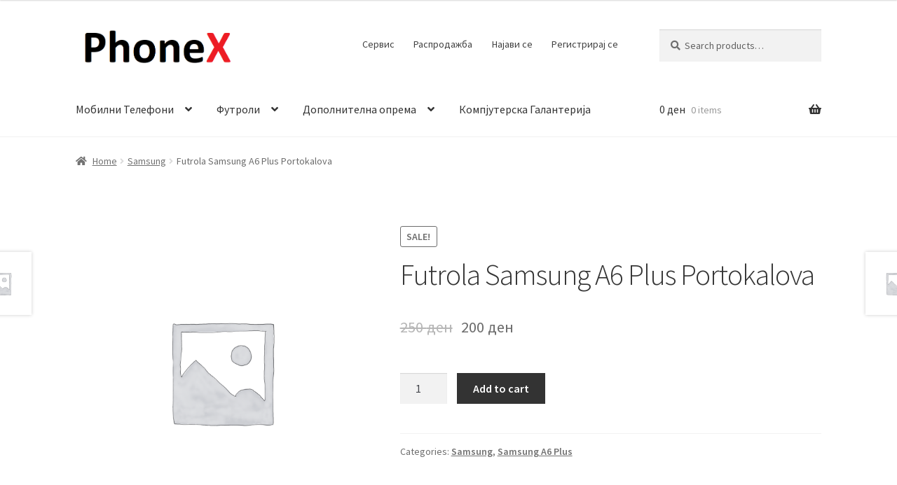

--- FILE ---
content_type: text/html; charset=UTF-8
request_url: https://phonex.mk/product/futrola-samsung-a6-plus-portokalova/
body_size: 23415
content:
<!doctype html>
<html lang="mk-MK">
<head><meta charset="UTF-8"><script>if(navigator.userAgent.match(/MSIE|Internet Explorer/i)||navigator.userAgent.match(/Trident\/7\..*?rv:11/i)){var href=document.location.href;if(!href.match(/[?&]nowprocket/)){if(href.indexOf("?")==-1){if(href.indexOf("#")==-1){document.location.href=href+"?nowprocket=1"}else{document.location.href=href.replace("#","?nowprocket=1#")}}else{if(href.indexOf("#")==-1){document.location.href=href+"&nowprocket=1"}else{document.location.href=href.replace("#","&nowprocket=1#")}}}}</script><script>class RocketLazyLoadScripts{constructor(){this.v="1.2.4",this.triggerEvents=["keydown","mousedown","mousemove","touchmove","touchstart","touchend","wheel"],this.userEventHandler=this._triggerListener.bind(this),this.touchStartHandler=this._onTouchStart.bind(this),this.touchMoveHandler=this._onTouchMove.bind(this),this.touchEndHandler=this._onTouchEnd.bind(this),this.clickHandler=this._onClick.bind(this),this.interceptedClicks=[],window.addEventListener("pageshow",t=>{this.persisted=t.persisted}),window.addEventListener("DOMContentLoaded",()=>{this._preconnect3rdParties()}),this.delayedScripts={normal:[],async:[],defer:[]},this.trash=[],this.allJQueries=[]}_addUserInteractionListener(t){if(document.hidden){t._triggerListener();return}this.triggerEvents.forEach(e=>window.addEventListener(e,t.userEventHandler,{passive:!0})),window.addEventListener("touchstart",t.touchStartHandler,{passive:!0}),window.addEventListener("mousedown",t.touchStartHandler),document.addEventListener("visibilitychange",t.userEventHandler)}_removeUserInteractionListener(){this.triggerEvents.forEach(t=>window.removeEventListener(t,this.userEventHandler,{passive:!0})),document.removeEventListener("visibilitychange",this.userEventHandler)}_onTouchStart(t){"HTML"!==t.target.tagName&&(window.addEventListener("touchend",this.touchEndHandler),window.addEventListener("mouseup",this.touchEndHandler),window.addEventListener("touchmove",this.touchMoveHandler,{passive:!0}),window.addEventListener("mousemove",this.touchMoveHandler),t.target.addEventListener("click",this.clickHandler),this._renameDOMAttribute(t.target,"onclick","rocket-onclick"),this._pendingClickStarted())}_onTouchMove(t){window.removeEventListener("touchend",this.touchEndHandler),window.removeEventListener("mouseup",this.touchEndHandler),window.removeEventListener("touchmove",this.touchMoveHandler,{passive:!0}),window.removeEventListener("mousemove",this.touchMoveHandler),t.target.removeEventListener("click",this.clickHandler),this._renameDOMAttribute(t.target,"rocket-onclick","onclick"),this._pendingClickFinished()}_onTouchEnd(){window.removeEventListener("touchend",this.touchEndHandler),window.removeEventListener("mouseup",this.touchEndHandler),window.removeEventListener("touchmove",this.touchMoveHandler,{passive:!0}),window.removeEventListener("mousemove",this.touchMoveHandler)}_onClick(t){t.target.removeEventListener("click",this.clickHandler),this._renameDOMAttribute(t.target,"rocket-onclick","onclick"),this.interceptedClicks.push(t),t.preventDefault(),t.stopPropagation(),t.stopImmediatePropagation(),this._pendingClickFinished()}_replayClicks(){window.removeEventListener("touchstart",this.touchStartHandler,{passive:!0}),window.removeEventListener("mousedown",this.touchStartHandler),this.interceptedClicks.forEach(t=>{t.target.dispatchEvent(new MouseEvent("click",{view:t.view,bubbles:!0,cancelable:!0}))})}_waitForPendingClicks(){return new Promise(t=>{this._isClickPending?this._pendingClickFinished=t:t()})}_pendingClickStarted(){this._isClickPending=!0}_pendingClickFinished(){this._isClickPending=!1}_renameDOMAttribute(t,e,r){t.hasAttribute&&t.hasAttribute(e)&&(event.target.setAttribute(r,event.target.getAttribute(e)),event.target.removeAttribute(e))}_triggerListener(){this._removeUserInteractionListener(this),"loading"===document.readyState?document.addEventListener("DOMContentLoaded",this._loadEverythingNow.bind(this)):this._loadEverythingNow()}_preconnect3rdParties(){let t=[];document.querySelectorAll("script[type=rocketlazyloadscript][data-rocket-src]").forEach(e=>{let r=e.getAttribute("data-rocket-src");if(r&&0!==r.indexOf("data:")){0===r.indexOf("//")&&(r=location.protocol+r);try{let i=new URL(r).origin;i!==location.origin&&t.push({src:i,crossOrigin:e.crossOrigin||"module"===e.getAttribute("data-rocket-type")})}catch(n){}}}),t=[...new Map(t.map(t=>[JSON.stringify(t),t])).values()],this._batchInjectResourceHints(t,"preconnect")}async _loadEverythingNow(){this.lastBreath=Date.now(),this._delayEventListeners(),this._delayJQueryReady(this),this._handleDocumentWrite(),this._registerAllDelayedScripts(),this._preloadAllScripts(),await this._loadScriptsFromList(this.delayedScripts.normal),await this._loadScriptsFromList(this.delayedScripts.defer),await this._loadScriptsFromList(this.delayedScripts.async);try{await this._triggerDOMContentLoaded(),await this._pendingWebpackRequests(this),await this._triggerWindowLoad()}catch(t){console.error(t)}window.dispatchEvent(new Event("rocket-allScriptsLoaded")),this._waitForPendingClicks().then(()=>{this._replayClicks()}),this._emptyTrash()}_registerAllDelayedScripts(){document.querySelectorAll("script[type=rocketlazyloadscript]").forEach(t=>{t.hasAttribute("data-rocket-src")?t.hasAttribute("async")&&!1!==t.async?this.delayedScripts.async.push(t):t.hasAttribute("defer")&&!1!==t.defer||"module"===t.getAttribute("data-rocket-type")?this.delayedScripts.defer.push(t):this.delayedScripts.normal.push(t):this.delayedScripts.normal.push(t)})}async _transformScript(t){if(await this._littleBreath(),!0===t.noModule&&"noModule"in HTMLScriptElement.prototype){t.setAttribute("data-rocket-status","skipped");return}return new Promise(navigator.userAgent.indexOf("Firefox/")>0||""===navigator.vendor?e=>{let r=document.createElement("script");[...t.attributes].forEach(t=>{let e=t.nodeName;"type"!==e&&("data-rocket-type"===e&&(e="type"),"data-rocket-src"===e&&(e="src"),r.setAttribute(e,t.nodeValue))}),t.text&&(r.text=t.text),r.hasAttribute("src")?(r.addEventListener("load",e),r.addEventListener("error",e)):(r.text=t.text,e());try{t.parentNode.replaceChild(r,t)}catch(i){e()}}:e=>{function r(){t.setAttribute("data-rocket-status","failed"),e()}try{let i=t.getAttribute("data-rocket-type"),n=t.getAttribute("data-rocket-src");i?(t.type=i,t.removeAttribute("data-rocket-type")):t.removeAttribute("type"),t.addEventListener("load",function r(){t.setAttribute("data-rocket-status","executed"),e()}),t.addEventListener("error",r),n?(t.removeAttribute("data-rocket-src"),t.src=n):t.src="data:text/javascript;base64,"+window.btoa(unescape(encodeURIComponent(t.text)))}catch(s){r()}})}async _loadScriptsFromList(t){let e=t.shift();return e&&e.isConnected?(await this._transformScript(e),this._loadScriptsFromList(t)):Promise.resolve()}_preloadAllScripts(){this._batchInjectResourceHints([...this.delayedScripts.normal,...this.delayedScripts.defer,...this.delayedScripts.async],"preload")}_batchInjectResourceHints(t,e){var r=document.createDocumentFragment();t.forEach(t=>{let i=t.getAttribute&&t.getAttribute("data-rocket-src")||t.src;if(i){let n=document.createElement("link");n.href=i,n.rel=e,"preconnect"!==e&&(n.as="script"),t.getAttribute&&"module"===t.getAttribute("data-rocket-type")&&(n.crossOrigin=!0),t.crossOrigin&&(n.crossOrigin=t.crossOrigin),t.integrity&&(n.integrity=t.integrity),r.appendChild(n),this.trash.push(n)}}),document.head.appendChild(r)}_delayEventListeners(){let t={};function e(e,r){!function e(r){!t[r]&&(t[r]={originalFunctions:{add:r.addEventListener,remove:r.removeEventListener},eventsToRewrite:[]},r.addEventListener=function(){arguments[0]=i(arguments[0]),t[r].originalFunctions.add.apply(r,arguments)},r.removeEventListener=function(){arguments[0]=i(arguments[0]),t[r].originalFunctions.remove.apply(r,arguments)});function i(e){return t[r].eventsToRewrite.indexOf(e)>=0?"rocket-"+e:e}}(e),t[e].eventsToRewrite.push(r)}function r(t,e){let r=t[e];Object.defineProperty(t,e,{get:()=>r||function(){},set(i){t["rocket"+e]=r=i}})}e(document,"DOMContentLoaded"),e(window,"DOMContentLoaded"),e(window,"load"),e(window,"pageshow"),e(document,"readystatechange"),r(document,"onreadystatechange"),r(window,"onload"),r(window,"onpageshow")}_delayJQueryReady(t){let e;function r(t){return t.split(" ").map(t=>"load"===t||0===t.indexOf("load.")?"rocket-jquery-load":t).join(" ")}function i(i){if(i&&i.fn&&!t.allJQueries.includes(i)){i.fn.ready=i.fn.init.prototype.ready=function(e){return t.domReadyFired?e.bind(document)(i):document.addEventListener("rocket-DOMContentLoaded",()=>e.bind(document)(i)),i([])};let n=i.fn.on;i.fn.on=i.fn.init.prototype.on=function(){return this[0]===window&&("string"==typeof arguments[0]||arguments[0]instanceof String?arguments[0]=r(arguments[0]):"object"==typeof arguments[0]&&Object.keys(arguments[0]).forEach(t=>{let e=arguments[0][t];delete arguments[0][t],arguments[0][r(t)]=e})),n.apply(this,arguments),this},t.allJQueries.push(i)}e=i}i(window.jQuery),Object.defineProperty(window,"jQuery",{get:()=>e,set(t){i(t)}})}async _pendingWebpackRequests(t){let e=document.querySelector("script[data-webpack]");async function r(){return new Promise(t=>{e.addEventListener("load",t),e.addEventListener("error",t)})}e&&(await r(),await t._requestAnimFrame(),await t._pendingWebpackRequests(t))}async _triggerDOMContentLoaded(){this.domReadyFired=!0,await this._littleBreath(),document.dispatchEvent(new Event("rocket-DOMContentLoaded")),await this._littleBreath(),window.dispatchEvent(new Event("rocket-DOMContentLoaded")),await this._littleBreath(),document.dispatchEvent(new Event("rocket-readystatechange")),await this._littleBreath(),document.rocketonreadystatechange&&document.rocketonreadystatechange()}async _triggerWindowLoad(){await this._littleBreath(),window.dispatchEvent(new Event("rocket-load")),await this._littleBreath(),window.rocketonload&&window.rocketonload(),await this._littleBreath(),this.allJQueries.forEach(t=>t(window).trigger("rocket-jquery-load")),await this._littleBreath();let t=new Event("rocket-pageshow");t.persisted=this.persisted,window.dispatchEvent(t),await this._littleBreath(),window.rocketonpageshow&&window.rocketonpageshow({persisted:this.persisted})}_handleDocumentWrite(){let t=new Map;document.write=document.writeln=function(e){let r=document.currentScript;r||console.error("WPRocket unable to document.write this: "+e);let i=document.createRange(),n=r.parentElement,s=t.get(r);void 0===s&&(s=r.nextSibling,t.set(r,s));let a=document.createDocumentFragment();i.setStart(a,0),a.appendChild(i.createContextualFragment(e)),n.insertBefore(a,s)}}async _littleBreath(){Date.now()-this.lastBreath>45&&(await this._requestAnimFrame(),this.lastBreath=Date.now())}async _requestAnimFrame(){return document.hidden?new Promise(t=>setTimeout(t)):new Promise(t=>requestAnimationFrame(t))}_emptyTrash(){this.trash.forEach(t=>t.remove())}static run(){let t=new RocketLazyLoadScripts;t._addUserInteractionListener(t)}}RocketLazyLoadScripts.run();</script>

<meta name="viewport" content="width=device-width, initial-scale=1">
<link rel="profile" href="http://gmpg.org/xfn/11">
<link rel="pingback" href="https://phonex.mk/xmlrpc.php">

<title>Futrola Samsung A6 Plus Portokalova &#8211; PhoneX</title>
<meta name='robots' content='max-image-preview:large' />
<link rel='dns-prefetch' href='//fonts.googleapis.com' />
<link rel="alternate" type="application/rss+xml" title="PhoneX &raquo; Фид" href="https://phonex.mk/feed/" />
<link rel="alternate" type="application/rss+xml" title="PhoneX &raquo; фидови за коментари" href="https://phonex.mk/comments/feed/" />
<link rel="alternate" title="oEmbed (JSON)" type="application/json+oembed" href="https://phonex.mk/wp-json/oembed/1.0/embed?url=https%3A%2F%2Fphonex.mk%2Fproduct%2Ffutrola-samsung-a6-plus-portokalova%2F" />
<link rel="alternate" title="oEmbed (XML)" type="text/xml+oembed" href="https://phonex.mk/wp-json/oembed/1.0/embed?url=https%3A%2F%2Fphonex.mk%2Fproduct%2Ffutrola-samsung-a6-plus-portokalova%2F&#038;format=xml" />
<style id='wp-img-auto-sizes-contain-inline-css'>
img:is([sizes=auto i],[sizes^="auto," i]){contain-intrinsic-size:3000px 1500px}
/*# sourceURL=wp-img-auto-sizes-contain-inline-css */
</style>
<style id='wp-emoji-styles-inline-css'>

	img.wp-smiley, img.emoji {
		display: inline !important;
		border: none !important;
		box-shadow: none !important;
		height: 1em !important;
		width: 1em !important;
		margin: 0 0.07em !important;
		vertical-align: -0.1em !important;
		background: none !important;
		padding: 0 !important;
	}
/*# sourceURL=wp-emoji-styles-inline-css */
</style>
<style id='wp-block-library-inline-css'>
:root{--wp-block-synced-color:#7a00df;--wp-block-synced-color--rgb:122,0,223;--wp-bound-block-color:var(--wp-block-synced-color);--wp-editor-canvas-background:#ddd;--wp-admin-theme-color:#007cba;--wp-admin-theme-color--rgb:0,124,186;--wp-admin-theme-color-darker-10:#006ba1;--wp-admin-theme-color-darker-10--rgb:0,107,160.5;--wp-admin-theme-color-darker-20:#005a87;--wp-admin-theme-color-darker-20--rgb:0,90,135;--wp-admin-border-width-focus:2px}@media (min-resolution:192dpi){:root{--wp-admin-border-width-focus:1.5px}}.wp-element-button{cursor:pointer}:root .has-very-light-gray-background-color{background-color:#eee}:root .has-very-dark-gray-background-color{background-color:#313131}:root .has-very-light-gray-color{color:#eee}:root .has-very-dark-gray-color{color:#313131}:root .has-vivid-green-cyan-to-vivid-cyan-blue-gradient-background{background:linear-gradient(135deg,#00d084,#0693e3)}:root .has-purple-crush-gradient-background{background:linear-gradient(135deg,#34e2e4,#4721fb 50%,#ab1dfe)}:root .has-hazy-dawn-gradient-background{background:linear-gradient(135deg,#faaca8,#dad0ec)}:root .has-subdued-olive-gradient-background{background:linear-gradient(135deg,#fafae1,#67a671)}:root .has-atomic-cream-gradient-background{background:linear-gradient(135deg,#fdd79a,#004a59)}:root .has-nightshade-gradient-background{background:linear-gradient(135deg,#330968,#31cdcf)}:root .has-midnight-gradient-background{background:linear-gradient(135deg,#020381,#2874fc)}:root{--wp--preset--font-size--normal:16px;--wp--preset--font-size--huge:42px}.has-regular-font-size{font-size:1em}.has-larger-font-size{font-size:2.625em}.has-normal-font-size{font-size:var(--wp--preset--font-size--normal)}.has-huge-font-size{font-size:var(--wp--preset--font-size--huge)}.has-text-align-center{text-align:center}.has-text-align-left{text-align:left}.has-text-align-right{text-align:right}.has-fit-text{white-space:nowrap!important}#end-resizable-editor-section{display:none}.aligncenter{clear:both}.items-justified-left{justify-content:flex-start}.items-justified-center{justify-content:center}.items-justified-right{justify-content:flex-end}.items-justified-space-between{justify-content:space-between}.screen-reader-text{border:0;clip-path:inset(50%);height:1px;margin:-1px;overflow:hidden;padding:0;position:absolute;width:1px;word-wrap:normal!important}.screen-reader-text:focus{background-color:#ddd;clip-path:none;color:#444;display:block;font-size:1em;height:auto;left:5px;line-height:normal;padding:15px 23px 14px;text-decoration:none;top:5px;width:auto;z-index:100000}html :where(.has-border-color){border-style:solid}html :where([style*=border-top-color]){border-top-style:solid}html :where([style*=border-right-color]){border-right-style:solid}html :where([style*=border-bottom-color]){border-bottom-style:solid}html :where([style*=border-left-color]){border-left-style:solid}html :where([style*=border-width]){border-style:solid}html :where([style*=border-top-width]){border-top-style:solid}html :where([style*=border-right-width]){border-right-style:solid}html :where([style*=border-bottom-width]){border-bottom-style:solid}html :where([style*=border-left-width]){border-left-style:solid}html :where(img[class*=wp-image-]){height:auto;max-width:100%}:where(figure){margin:0 0 1em}html :where(.is-position-sticky){--wp-admin--admin-bar--position-offset:var(--wp-admin--admin-bar--height,0px)}@media screen and (max-width:600px){html :where(.is-position-sticky){--wp-admin--admin-bar--position-offset:0px}}

/*# sourceURL=wp-block-library-inline-css */
</style><style id='global-styles-inline-css'>
:root{--wp--preset--aspect-ratio--square: 1;--wp--preset--aspect-ratio--4-3: 4/3;--wp--preset--aspect-ratio--3-4: 3/4;--wp--preset--aspect-ratio--3-2: 3/2;--wp--preset--aspect-ratio--2-3: 2/3;--wp--preset--aspect-ratio--16-9: 16/9;--wp--preset--aspect-ratio--9-16: 9/16;--wp--preset--color--black: #000000;--wp--preset--color--cyan-bluish-gray: #abb8c3;--wp--preset--color--white: #ffffff;--wp--preset--color--pale-pink: #f78da7;--wp--preset--color--vivid-red: #cf2e2e;--wp--preset--color--luminous-vivid-orange: #ff6900;--wp--preset--color--luminous-vivid-amber: #fcb900;--wp--preset--color--light-green-cyan: #7bdcb5;--wp--preset--color--vivid-green-cyan: #00d084;--wp--preset--color--pale-cyan-blue: #8ed1fc;--wp--preset--color--vivid-cyan-blue: #0693e3;--wp--preset--color--vivid-purple: #9b51e0;--wp--preset--gradient--vivid-cyan-blue-to-vivid-purple: linear-gradient(135deg,rgb(6,147,227) 0%,rgb(155,81,224) 100%);--wp--preset--gradient--light-green-cyan-to-vivid-green-cyan: linear-gradient(135deg,rgb(122,220,180) 0%,rgb(0,208,130) 100%);--wp--preset--gradient--luminous-vivid-amber-to-luminous-vivid-orange: linear-gradient(135deg,rgb(252,185,0) 0%,rgb(255,105,0) 100%);--wp--preset--gradient--luminous-vivid-orange-to-vivid-red: linear-gradient(135deg,rgb(255,105,0) 0%,rgb(207,46,46) 100%);--wp--preset--gradient--very-light-gray-to-cyan-bluish-gray: linear-gradient(135deg,rgb(238,238,238) 0%,rgb(169,184,195) 100%);--wp--preset--gradient--cool-to-warm-spectrum: linear-gradient(135deg,rgb(74,234,220) 0%,rgb(151,120,209) 20%,rgb(207,42,186) 40%,rgb(238,44,130) 60%,rgb(251,105,98) 80%,rgb(254,248,76) 100%);--wp--preset--gradient--blush-light-purple: linear-gradient(135deg,rgb(255,206,236) 0%,rgb(152,150,240) 100%);--wp--preset--gradient--blush-bordeaux: linear-gradient(135deg,rgb(254,205,165) 0%,rgb(254,45,45) 50%,rgb(107,0,62) 100%);--wp--preset--gradient--luminous-dusk: linear-gradient(135deg,rgb(255,203,112) 0%,rgb(199,81,192) 50%,rgb(65,88,208) 100%);--wp--preset--gradient--pale-ocean: linear-gradient(135deg,rgb(255,245,203) 0%,rgb(182,227,212) 50%,rgb(51,167,181) 100%);--wp--preset--gradient--electric-grass: linear-gradient(135deg,rgb(202,248,128) 0%,rgb(113,206,126) 100%);--wp--preset--gradient--midnight: linear-gradient(135deg,rgb(2,3,129) 0%,rgb(40,116,252) 100%);--wp--preset--font-size--small: 14px;--wp--preset--font-size--medium: 23px;--wp--preset--font-size--large: 26px;--wp--preset--font-size--x-large: 42px;--wp--preset--font-size--normal: 16px;--wp--preset--font-size--huge: 37px;--wp--preset--spacing--20: 0.44rem;--wp--preset--spacing--30: 0.67rem;--wp--preset--spacing--40: 1rem;--wp--preset--spacing--50: 1.5rem;--wp--preset--spacing--60: 2.25rem;--wp--preset--spacing--70: 3.38rem;--wp--preset--spacing--80: 5.06rem;--wp--preset--shadow--natural: 6px 6px 9px rgba(0, 0, 0, 0.2);--wp--preset--shadow--deep: 12px 12px 50px rgba(0, 0, 0, 0.4);--wp--preset--shadow--sharp: 6px 6px 0px rgba(0, 0, 0, 0.2);--wp--preset--shadow--outlined: 6px 6px 0px -3px rgb(255, 255, 255), 6px 6px rgb(0, 0, 0);--wp--preset--shadow--crisp: 6px 6px 0px rgb(0, 0, 0);}:where(.is-layout-flex){gap: 0.5em;}:where(.is-layout-grid){gap: 0.5em;}body .is-layout-flex{display: flex;}.is-layout-flex{flex-wrap: wrap;align-items: center;}.is-layout-flex > :is(*, div){margin: 0;}body .is-layout-grid{display: grid;}.is-layout-grid > :is(*, div){margin: 0;}:where(.wp-block-columns.is-layout-flex){gap: 2em;}:where(.wp-block-columns.is-layout-grid){gap: 2em;}:where(.wp-block-post-template.is-layout-flex){gap: 1.25em;}:where(.wp-block-post-template.is-layout-grid){gap: 1.25em;}.has-black-color{color: var(--wp--preset--color--black) !important;}.has-cyan-bluish-gray-color{color: var(--wp--preset--color--cyan-bluish-gray) !important;}.has-white-color{color: var(--wp--preset--color--white) !important;}.has-pale-pink-color{color: var(--wp--preset--color--pale-pink) !important;}.has-vivid-red-color{color: var(--wp--preset--color--vivid-red) !important;}.has-luminous-vivid-orange-color{color: var(--wp--preset--color--luminous-vivid-orange) !important;}.has-luminous-vivid-amber-color{color: var(--wp--preset--color--luminous-vivid-amber) !important;}.has-light-green-cyan-color{color: var(--wp--preset--color--light-green-cyan) !important;}.has-vivid-green-cyan-color{color: var(--wp--preset--color--vivid-green-cyan) !important;}.has-pale-cyan-blue-color{color: var(--wp--preset--color--pale-cyan-blue) !important;}.has-vivid-cyan-blue-color{color: var(--wp--preset--color--vivid-cyan-blue) !important;}.has-vivid-purple-color{color: var(--wp--preset--color--vivid-purple) !important;}.has-black-background-color{background-color: var(--wp--preset--color--black) !important;}.has-cyan-bluish-gray-background-color{background-color: var(--wp--preset--color--cyan-bluish-gray) !important;}.has-white-background-color{background-color: var(--wp--preset--color--white) !important;}.has-pale-pink-background-color{background-color: var(--wp--preset--color--pale-pink) !important;}.has-vivid-red-background-color{background-color: var(--wp--preset--color--vivid-red) !important;}.has-luminous-vivid-orange-background-color{background-color: var(--wp--preset--color--luminous-vivid-orange) !important;}.has-luminous-vivid-amber-background-color{background-color: var(--wp--preset--color--luminous-vivid-amber) !important;}.has-light-green-cyan-background-color{background-color: var(--wp--preset--color--light-green-cyan) !important;}.has-vivid-green-cyan-background-color{background-color: var(--wp--preset--color--vivid-green-cyan) !important;}.has-pale-cyan-blue-background-color{background-color: var(--wp--preset--color--pale-cyan-blue) !important;}.has-vivid-cyan-blue-background-color{background-color: var(--wp--preset--color--vivid-cyan-blue) !important;}.has-vivid-purple-background-color{background-color: var(--wp--preset--color--vivid-purple) !important;}.has-black-border-color{border-color: var(--wp--preset--color--black) !important;}.has-cyan-bluish-gray-border-color{border-color: var(--wp--preset--color--cyan-bluish-gray) !important;}.has-white-border-color{border-color: var(--wp--preset--color--white) !important;}.has-pale-pink-border-color{border-color: var(--wp--preset--color--pale-pink) !important;}.has-vivid-red-border-color{border-color: var(--wp--preset--color--vivid-red) !important;}.has-luminous-vivid-orange-border-color{border-color: var(--wp--preset--color--luminous-vivid-orange) !important;}.has-luminous-vivid-amber-border-color{border-color: var(--wp--preset--color--luminous-vivid-amber) !important;}.has-light-green-cyan-border-color{border-color: var(--wp--preset--color--light-green-cyan) !important;}.has-vivid-green-cyan-border-color{border-color: var(--wp--preset--color--vivid-green-cyan) !important;}.has-pale-cyan-blue-border-color{border-color: var(--wp--preset--color--pale-cyan-blue) !important;}.has-vivid-cyan-blue-border-color{border-color: var(--wp--preset--color--vivid-cyan-blue) !important;}.has-vivid-purple-border-color{border-color: var(--wp--preset--color--vivid-purple) !important;}.has-vivid-cyan-blue-to-vivid-purple-gradient-background{background: var(--wp--preset--gradient--vivid-cyan-blue-to-vivid-purple) !important;}.has-light-green-cyan-to-vivid-green-cyan-gradient-background{background: var(--wp--preset--gradient--light-green-cyan-to-vivid-green-cyan) !important;}.has-luminous-vivid-amber-to-luminous-vivid-orange-gradient-background{background: var(--wp--preset--gradient--luminous-vivid-amber-to-luminous-vivid-orange) !important;}.has-luminous-vivid-orange-to-vivid-red-gradient-background{background: var(--wp--preset--gradient--luminous-vivid-orange-to-vivid-red) !important;}.has-very-light-gray-to-cyan-bluish-gray-gradient-background{background: var(--wp--preset--gradient--very-light-gray-to-cyan-bluish-gray) !important;}.has-cool-to-warm-spectrum-gradient-background{background: var(--wp--preset--gradient--cool-to-warm-spectrum) !important;}.has-blush-light-purple-gradient-background{background: var(--wp--preset--gradient--blush-light-purple) !important;}.has-blush-bordeaux-gradient-background{background: var(--wp--preset--gradient--blush-bordeaux) !important;}.has-luminous-dusk-gradient-background{background: var(--wp--preset--gradient--luminous-dusk) !important;}.has-pale-ocean-gradient-background{background: var(--wp--preset--gradient--pale-ocean) !important;}.has-electric-grass-gradient-background{background: var(--wp--preset--gradient--electric-grass) !important;}.has-midnight-gradient-background{background: var(--wp--preset--gradient--midnight) !important;}.has-small-font-size{font-size: var(--wp--preset--font-size--small) !important;}.has-medium-font-size{font-size: var(--wp--preset--font-size--medium) !important;}.has-large-font-size{font-size: var(--wp--preset--font-size--large) !important;}.has-x-large-font-size{font-size: var(--wp--preset--font-size--x-large) !important;}
/*# sourceURL=global-styles-inline-css */
</style>

<style id='classic-theme-styles-inline-css'>
/*! This file is auto-generated */
.wp-block-button__link{color:#fff;background-color:#32373c;border-radius:9999px;box-shadow:none;text-decoration:none;padding:calc(.667em + 2px) calc(1.333em + 2px);font-size:1.125em}.wp-block-file__button{background:#32373c;color:#fff;text-decoration:none}
/*# sourceURL=/wp-includes/css/classic-themes.min.css */
</style>
<link data-minify="1" rel='stylesheet' id='storefront-gutenberg-blocks-css' href='https://phonex.mk/wp-content/cache/min/1/wp-content/themes/storefront/assets/css/base/gutenberg-blocks.css?ver=1739355211' media='all' />
<style id='storefront-gutenberg-blocks-inline-css'>

				.wp-block-button__link:not(.has-text-color) {
					color: #333333;
				}

				.wp-block-button__link:not(.has-text-color):hover,
				.wp-block-button__link:not(.has-text-color):focus,
				.wp-block-button__link:not(.has-text-color):active {
					color: #333333;
				}

				.wp-block-button__link:not(.has-background) {
					background-color: #eeeeee;
				}

				.wp-block-button__link:not(.has-background):hover,
				.wp-block-button__link:not(.has-background):focus,
				.wp-block-button__link:not(.has-background):active {
					border-color: #d5d5d5;
					background-color: #d5d5d5;
				}

				.wc-block-grid__products .wc-block-grid__product .wp-block-button__link {
					background-color: #eeeeee;
					border-color: #eeeeee;
					color: #333333;
				}

				.wp-block-quote footer,
				.wp-block-quote cite,
				.wp-block-quote__citation {
					color: #6d6d6d;
				}

				.wp-block-pullquote cite,
				.wp-block-pullquote footer,
				.wp-block-pullquote__citation {
					color: #6d6d6d;
				}

				.wp-block-image figcaption {
					color: #6d6d6d;
				}

				.wp-block-separator.is-style-dots::before {
					color: #333333;
				}

				.wp-block-file a.wp-block-file__button {
					color: #333333;
					background-color: #eeeeee;
					border-color: #eeeeee;
				}

				.wp-block-file a.wp-block-file__button:hover,
				.wp-block-file a.wp-block-file__button:focus,
				.wp-block-file a.wp-block-file__button:active {
					color: #333333;
					background-color: #d5d5d5;
				}

				.wp-block-code,
				.wp-block-preformatted pre {
					color: #6d6d6d;
				}

				.wp-block-table:not( .has-background ):not( .is-style-stripes ) tbody tr:nth-child(2n) td {
					background-color: #fdfdfd;
				}

				.wp-block-cover .wp-block-cover__inner-container h1:not(.has-text-color),
				.wp-block-cover .wp-block-cover__inner-container h2:not(.has-text-color),
				.wp-block-cover .wp-block-cover__inner-container h3:not(.has-text-color),
				.wp-block-cover .wp-block-cover__inner-container h4:not(.has-text-color),
				.wp-block-cover .wp-block-cover__inner-container h5:not(.has-text-color),
				.wp-block-cover .wp-block-cover__inner-container h6:not(.has-text-color) {
					color: #000000;
				}

				.wc-block-components-price-slider__range-input-progress,
				.rtl .wc-block-components-price-slider__range-input-progress {
					--range-color: #7f54b3;
				}

				/* Target only IE11 */
				@media all and (-ms-high-contrast: none), (-ms-high-contrast: active) {
					.wc-block-components-price-slider__range-input-progress {
						background: #7f54b3;
					}
				}

				.wc-block-components-button:not(.is-link) {
					background-color: #333333;
					color: #ffffff;
				}

				.wc-block-components-button:not(.is-link):hover,
				.wc-block-components-button:not(.is-link):focus,
				.wc-block-components-button:not(.is-link):active {
					background-color: #1a1a1a;
					color: #ffffff;
				}

				.wc-block-components-button:not(.is-link):disabled {
					background-color: #333333;
					color: #ffffff;
				}

				.wc-block-cart__submit-container {
					background-color: #ffffff;
				}

				.wc-block-cart__submit-container::before {
					color: rgba(220,220,220,0.5);
				}

				.wc-block-components-order-summary-item__quantity {
					background-color: #ffffff;
					border-color: #6d6d6d;
					box-shadow: 0 0 0 2px #ffffff;
					color: #6d6d6d;
				}
			
/*# sourceURL=storefront-gutenberg-blocks-inline-css */
</style>
<link rel='stylesheet' id='photoswipe-css' href='https://phonex.mk/wp-content/cache/background-css/phonex.mk/wp-content/plugins/woocommerce/assets/css/photoswipe/photoswipe.min.css?ver=8.7.2&wpr_t=1767783922' media='all' />
<link rel='stylesheet' id='photoswipe-default-skin-css' href='https://phonex.mk/wp-content/cache/background-css/phonex.mk/wp-content/plugins/woocommerce/assets/css/photoswipe/default-skin/default-skin.min.css?ver=8.7.2&wpr_t=1767783922' media='all' />
<style id='woocommerce-inline-inline-css'>
.woocommerce form .form-row .required { visibility: visible; }
/*# sourceURL=woocommerce-inline-inline-css */
</style>
<link data-minify="1" rel='stylesheet' id='storefront-style-css' href='https://phonex.mk/wp-content/cache/min/1/wp-content/themes/storefront/style.css?ver=1739355211' media='all' />
<style id='storefront-style-inline-css'>

			.main-navigation ul li a,
			.site-title a,
			ul.menu li a,
			.site-branding h1 a,
			button.menu-toggle,
			button.menu-toggle:hover,
			.handheld-navigation .dropdown-toggle {
				color: #333333;
			}

			button.menu-toggle,
			button.menu-toggle:hover {
				border-color: #333333;
			}

			.main-navigation ul li a:hover,
			.main-navigation ul li:hover > a,
			.site-title a:hover,
			.site-header ul.menu li.current-menu-item > a {
				color: #747474;
			}

			table:not( .has-background ) th {
				background-color: #f8f8f8;
			}

			table:not( .has-background ) tbody td {
				background-color: #fdfdfd;
			}

			table:not( .has-background ) tbody tr:nth-child(2n) td,
			fieldset,
			fieldset legend {
				background-color: #fbfbfb;
			}

			.site-header,
			.secondary-navigation ul ul,
			.main-navigation ul.menu > li.menu-item-has-children:after,
			.secondary-navigation ul.menu ul,
			.storefront-handheld-footer-bar,
			.storefront-handheld-footer-bar ul li > a,
			.storefront-handheld-footer-bar ul li.search .site-search,
			button.menu-toggle,
			button.menu-toggle:hover {
				background-color: #ffffff;
			}

			p.site-description,
			.site-header,
			.storefront-handheld-footer-bar {
				color: #404040;
			}

			button.menu-toggle:after,
			button.menu-toggle:before,
			button.menu-toggle span:before {
				background-color: #333333;
			}

			h1, h2, h3, h4, h5, h6, .wc-block-grid__product-title {
				color: #333333;
			}

			.widget h1 {
				border-bottom-color: #333333;
			}

			body,
			.secondary-navigation a {
				color: #6d6d6d;
			}

			.widget-area .widget a,
			.hentry .entry-header .posted-on a,
			.hentry .entry-header .post-author a,
			.hentry .entry-header .post-comments a,
			.hentry .entry-header .byline a {
				color: #727272;
			}

			a {
				color: #7f54b3;
			}

			a:focus,
			button:focus,
			.button.alt:focus,
			input:focus,
			textarea:focus,
			input[type="button"]:focus,
			input[type="reset"]:focus,
			input[type="submit"]:focus,
			input[type="email"]:focus,
			input[type="tel"]:focus,
			input[type="url"]:focus,
			input[type="password"]:focus,
			input[type="search"]:focus {
				outline-color: #7f54b3;
			}

			button, input[type="button"], input[type="reset"], input[type="submit"], .button, .widget a.button {
				background-color: #eeeeee;
				border-color: #eeeeee;
				color: #333333;
			}

			button:hover, input[type="button"]:hover, input[type="reset"]:hover, input[type="submit"]:hover, .button:hover, .widget a.button:hover {
				background-color: #d5d5d5;
				border-color: #d5d5d5;
				color: #333333;
			}

			button.alt, input[type="button"].alt, input[type="reset"].alt, input[type="submit"].alt, .button.alt, .widget-area .widget a.button.alt {
				background-color: #333333;
				border-color: #333333;
				color: #ffffff;
			}

			button.alt:hover, input[type="button"].alt:hover, input[type="reset"].alt:hover, input[type="submit"].alt:hover, .button.alt:hover, .widget-area .widget a.button.alt:hover {
				background-color: #1a1a1a;
				border-color: #1a1a1a;
				color: #ffffff;
			}

			.pagination .page-numbers li .page-numbers.current {
				background-color: #e6e6e6;
				color: #636363;
			}

			#comments .comment-list .comment-content .comment-text {
				background-color: #f8f8f8;
			}

			.site-footer {
				background-color: #f0f0f0;
				color: #6d6d6d;
			}

			.site-footer a:not(.button):not(.components-button) {
				color: #333333;
			}

			.site-footer .storefront-handheld-footer-bar a:not(.button):not(.components-button) {
				color: #333333;
			}

			.site-footer h1, .site-footer h2, .site-footer h3, .site-footer h4, .site-footer h5, .site-footer h6, .site-footer .widget .widget-title, .site-footer .widget .widgettitle {
				color: #333333;
			}

			.page-template-template-homepage.has-post-thumbnail .type-page.has-post-thumbnail .entry-title {
				color: #000000;
			}

			.page-template-template-homepage.has-post-thumbnail .type-page.has-post-thumbnail .entry-content {
				color: #000000;
			}

			@media screen and ( min-width: 768px ) {
				.secondary-navigation ul.menu a:hover {
					color: #595959;
				}

				.secondary-navigation ul.menu a {
					color: #404040;
				}

				.main-navigation ul.menu ul.sub-menu,
				.main-navigation ul.nav-menu ul.children {
					background-color: #f0f0f0;
				}

				.site-header {
					border-bottom-color: #f0f0f0;
				}
			}
/*# sourceURL=storefront-style-inline-css */
</style>
<link data-minify="1" rel='stylesheet' id='storefront-icons-css' href='https://phonex.mk/wp-content/cache/min/1/wp-content/themes/storefront/assets/css/base/icons.css?ver=1739355211' media='all' />
<link rel='stylesheet' id='storefront-fonts-css' href='https://fonts.googleapis.com/css?family=Source+Sans+Pro%3A400%2C300%2C300italic%2C400italic%2C600%2C700%2C900&#038;subset=latin%2Clatin-ext&#038;ver=4.5.5' media='all' />
<link data-minify="1" rel='stylesheet' id='storefront-woocommerce-style-css' href='https://phonex.mk/wp-content/cache/background-css/phonex.mk/wp-content/cache/min/1/wp-content/themes/storefront/assets/css/woocommerce/woocommerce.css?ver=1739355211&wpr_t=1767783922' media='all' />
<style id='storefront-woocommerce-style-inline-css'>
@font-face {
				font-family: star;
				src: url(https://phonex.mk/wp-content/plugins/woocommerce/assets/fonts/star.eot);
				src:
					url(https://phonex.mk/wp-content/plugins/woocommerce/assets/fonts/star.eot?#iefix) format("embedded-opentype"),
					url(https://phonex.mk/wp-content/plugins/woocommerce/assets/fonts/star.woff) format("woff"),
					url(https://phonex.mk/wp-content/plugins/woocommerce/assets/fonts/star.ttf) format("truetype"),
					url(https://phonex.mk/wp-content/plugins/woocommerce/assets/fonts/star.svg#star) format("svg");
				font-weight: 400;
				font-style: normal;
			}
			@font-face {
				font-family: WooCommerce;
				src: url(https://phonex.mk/wp-content/plugins/woocommerce/assets/fonts/WooCommerce.eot);
				src:
					url(https://phonex.mk/wp-content/plugins/woocommerce/assets/fonts/WooCommerce.eot?#iefix) format("embedded-opentype"),
					url(https://phonex.mk/wp-content/plugins/woocommerce/assets/fonts/WooCommerce.woff) format("woff"),
					url(https://phonex.mk/wp-content/plugins/woocommerce/assets/fonts/WooCommerce.ttf) format("truetype"),
					url(https://phonex.mk/wp-content/plugins/woocommerce/assets/fonts/WooCommerce.svg#WooCommerce) format("svg");
				font-weight: 400;
				font-style: normal;
			}

			a.cart-contents,
			.site-header-cart .widget_shopping_cart a {
				color: #333333;
			}

			a.cart-contents:hover,
			.site-header-cart .widget_shopping_cart a:hover,
			.site-header-cart:hover > li > a {
				color: #747474;
			}

			table.cart td.product-remove,
			table.cart td.actions {
				border-top-color: #ffffff;
			}

			.storefront-handheld-footer-bar ul li.cart .count {
				background-color: #333333;
				color: #ffffff;
				border-color: #ffffff;
			}

			.woocommerce-tabs ul.tabs li.active a,
			ul.products li.product .price,
			.onsale,
			.wc-block-grid__product-onsale,
			.widget_search form:before,
			.widget_product_search form:before {
				color: #6d6d6d;
			}

			.woocommerce-breadcrumb a,
			a.woocommerce-review-link,
			.product_meta a {
				color: #727272;
			}

			.wc-block-grid__product-onsale,
			.onsale {
				border-color: #6d6d6d;
			}

			.star-rating span:before,
			.quantity .plus, .quantity .minus,
			p.stars a:hover:after,
			p.stars a:after,
			.star-rating span:before,
			#payment .payment_methods li input[type=radio]:first-child:checked+label:before {
				color: #7f54b3;
			}

			.widget_price_filter .ui-slider .ui-slider-range,
			.widget_price_filter .ui-slider .ui-slider-handle {
				background-color: #7f54b3;
			}

			.order_details {
				background-color: #f8f8f8;
			}

			.order_details > li {
				border-bottom: 1px dotted #e3e3e3;
			}

			.order_details:before,
			.order_details:after {
				background: -webkit-linear-gradient(transparent 0,transparent 0),-webkit-linear-gradient(135deg,#f8f8f8 33.33%,transparent 33.33%),-webkit-linear-gradient(45deg,#f8f8f8 33.33%,transparent 33.33%)
			}

			#order_review {
				background-color: #ffffff;
			}

			#payment .payment_methods > li .payment_box,
			#payment .place-order {
				background-color: #fafafa;
			}

			#payment .payment_methods > li:not(.woocommerce-notice) {
				background-color: #f5f5f5;
			}

			#payment .payment_methods > li:not(.woocommerce-notice):hover {
				background-color: #f0f0f0;
			}

			.woocommerce-pagination .page-numbers li .page-numbers.current {
				background-color: #e6e6e6;
				color: #636363;
			}

			.wc-block-grid__product-onsale,
			.onsale,
			.woocommerce-pagination .page-numbers li .page-numbers:not(.current) {
				color: #6d6d6d;
			}

			p.stars a:before,
			p.stars a:hover~a:before,
			p.stars.selected a.active~a:before {
				color: #6d6d6d;
			}

			p.stars.selected a.active:before,
			p.stars:hover a:before,
			p.stars.selected a:not(.active):before,
			p.stars.selected a.active:before {
				color: #7f54b3;
			}

			.single-product div.product .woocommerce-product-gallery .woocommerce-product-gallery__trigger {
				background-color: #eeeeee;
				color: #333333;
			}

			.single-product div.product .woocommerce-product-gallery .woocommerce-product-gallery__trigger:hover {
				background-color: #d5d5d5;
				border-color: #d5d5d5;
				color: #333333;
			}

			.button.added_to_cart:focus,
			.button.wc-forward:focus {
				outline-color: #7f54b3;
			}

			.added_to_cart,
			.site-header-cart .widget_shopping_cart a.button,
			.wc-block-grid__products .wc-block-grid__product .wp-block-button__link {
				background-color: #eeeeee;
				border-color: #eeeeee;
				color: #333333;
			}

			.added_to_cart:hover,
			.site-header-cart .widget_shopping_cart a.button:hover,
			.wc-block-grid__products .wc-block-grid__product .wp-block-button__link:hover {
				background-color: #d5d5d5;
				border-color: #d5d5d5;
				color: #333333;
			}

			.added_to_cart.alt, .added_to_cart, .widget a.button.checkout {
				background-color: #333333;
				border-color: #333333;
				color: #ffffff;
			}

			.added_to_cart.alt:hover, .added_to_cart:hover, .widget a.button.checkout:hover {
				background-color: #1a1a1a;
				border-color: #1a1a1a;
				color: #ffffff;
			}

			.button.loading {
				color: #eeeeee;
			}

			.button.loading:hover {
				background-color: #eeeeee;
			}

			.button.loading:after {
				color: #333333;
			}

			@media screen and ( min-width: 768px ) {
				.site-header-cart .widget_shopping_cart,
				.site-header .product_list_widget li .quantity {
					color: #404040;
				}

				.site-header-cart .widget_shopping_cart .buttons,
				.site-header-cart .widget_shopping_cart .total {
					background-color: #f5f5f5;
				}

				.site-header-cart .widget_shopping_cart {
					background-color: #f0f0f0;
				}
			}
				.storefront-product-pagination a {
					color: #6d6d6d;
					background-color: #ffffff;
				}
				.storefront-sticky-add-to-cart {
					color: #6d6d6d;
					background-color: #ffffff;
				}

				.storefront-sticky-add-to-cart a:not(.button) {
					color: #333333;
				}
/*# sourceURL=storefront-woocommerce-style-inline-css */
</style>
<script type="rocketlazyloadscript" data-rocket-src="https://phonex.mk/wp-includes/js/jquery/jquery.min.js?ver=3.7.1" id="jquery-core-js" defer></script>
<script type="rocketlazyloadscript" data-rocket-src="https://phonex.mk/wp-includes/js/jquery/jquery-migrate.min.js?ver=3.4.1" id="jquery-migrate-js" defer></script>
<script type="rocketlazyloadscript" data-rocket-src="https://phonex.mk/wp-content/plugins/woocommerce/assets/js/jquery-blockui/jquery.blockUI.min.js?ver=2.7.0-wc.8.7.2" id="jquery-blockui-js" defer data-wp-strategy="defer"></script>
<script id="wc-add-to-cart-js-extra">
var wc_add_to_cart_params = {"ajax_url":"/wp-admin/admin-ajax.php","wc_ajax_url":"/?wc-ajax=%%endpoint%%","i18n_view_cart":"View cart","cart_url":"https://phonex.mk/cart/","is_cart":"","cart_redirect_after_add":"no"};
//# sourceURL=wc-add-to-cart-js-extra
</script>
<script type="rocketlazyloadscript" data-rocket-src="https://phonex.mk/wp-content/plugins/woocommerce/assets/js/frontend/add-to-cart.min.js?ver=8.7.2" id="wc-add-to-cart-js" defer data-wp-strategy="defer"></script>
<script type="rocketlazyloadscript" data-rocket-src="https://phonex.mk/wp-content/plugins/woocommerce/assets/js/zoom/jquery.zoom.min.js?ver=1.7.21-wc.8.7.2" id="zoom-js" defer data-wp-strategy="defer"></script>
<script type="rocketlazyloadscript" data-rocket-src="https://phonex.mk/wp-content/plugins/woocommerce/assets/js/flexslider/jquery.flexslider.min.js?ver=2.7.2-wc.8.7.2" id="flexslider-js" defer data-wp-strategy="defer"></script>
<script type="rocketlazyloadscript" data-rocket-src="https://phonex.mk/wp-content/plugins/woocommerce/assets/js/photoswipe/photoswipe.min.js?ver=4.1.1-wc.8.7.2" id="photoswipe-js" defer data-wp-strategy="defer"></script>
<script type="rocketlazyloadscript" data-rocket-src="https://phonex.mk/wp-content/plugins/woocommerce/assets/js/photoswipe/photoswipe-ui-default.min.js?ver=4.1.1-wc.8.7.2" id="photoswipe-ui-default-js" defer data-wp-strategy="defer"></script>
<script id="wc-single-product-js-extra">
var wc_single_product_params = {"i18n_required_rating_text":"Please select a rating","review_rating_required":"yes","flexslider":{"rtl":false,"animation":"slide","smoothHeight":true,"directionNav":false,"controlNav":"thumbnails","slideshow":false,"animationSpeed":500,"animationLoop":false,"allowOneSlide":false},"zoom_enabled":"1","zoom_options":[],"photoswipe_enabled":"1","photoswipe_options":{"shareEl":false,"closeOnScroll":false,"history":false,"hideAnimationDuration":0,"showAnimationDuration":0},"flexslider_enabled":"1"};
//# sourceURL=wc-single-product-js-extra
</script>
<script type="rocketlazyloadscript" data-rocket-src="https://phonex.mk/wp-content/plugins/woocommerce/assets/js/frontend/single-product.min.js?ver=8.7.2" id="wc-single-product-js" defer data-wp-strategy="defer"></script>
<script type="rocketlazyloadscript" data-rocket-src="https://phonex.mk/wp-content/plugins/woocommerce/assets/js/js-cookie/js.cookie.min.js?ver=2.1.4-wc.8.7.2" id="js-cookie-js" defer data-wp-strategy="defer"></script>
<script id="woocommerce-js-extra">
var woocommerce_params = {"ajax_url":"/wp-admin/admin-ajax.php","wc_ajax_url":"/?wc-ajax=%%endpoint%%"};
//# sourceURL=woocommerce-js-extra
</script>
<script type="rocketlazyloadscript" data-rocket-src="https://phonex.mk/wp-content/plugins/woocommerce/assets/js/frontend/woocommerce.min.js?ver=8.7.2" id="woocommerce-js" defer data-wp-strategy="defer"></script>
<script id="kk-script-js-extra">
var fetchCartItems = {"ajax_url":"https://phonex.mk/wp-admin/admin-ajax.php","action":"kk_wc_fetchcartitems","nonce":"77b44c4779","currency":"MKD"};
//# sourceURL=kk-script-js-extra
</script>
<script type="rocketlazyloadscript" data-minify="1" data-rocket-src="https://phonex.mk/wp-content/cache/min/1/wp-content/plugins/kliken-marketing-for-google/assets/kk-script.js?ver=1739355211" id="kk-script-js" defer></script>
<script id="wc-cart-fragments-js-extra">
var wc_cart_fragments_params = {"ajax_url":"/wp-admin/admin-ajax.php","wc_ajax_url":"/?wc-ajax=%%endpoint%%","cart_hash_key":"wc_cart_hash_99e1f15a5c4139b264ad026d37999dfa","fragment_name":"wc_fragments_99e1f15a5c4139b264ad026d37999dfa","request_timeout":"5000"};
//# sourceURL=wc-cart-fragments-js-extra
</script>
<script type="rocketlazyloadscript" data-rocket-src="https://phonex.mk/wp-content/plugins/woocommerce/assets/js/frontend/cart-fragments.min.js?ver=8.7.2" id="wc-cart-fragments-js" defer data-wp-strategy="defer"></script>
<link rel="https://api.w.org/" href="https://phonex.mk/wp-json/" /><link rel="alternate" title="JSON" type="application/json" href="https://phonex.mk/wp-json/wp/v2/product/1245" /><link rel="EditURI" type="application/rsd+xml" title="RSD" href="https://phonex.mk/xmlrpc.php?rsd" />
<meta name="generator" content="WordPress 6.9" />
<meta name="generator" content="WooCommerce 8.7.2" />
<link rel="canonical" href="https://phonex.mk/product/futrola-samsung-a6-plus-portokalova/" />
<link rel='shortlink' href='https://phonex.mk/?p=1245' />
<style>.woocommerce-product-gallery{ opacity: 1 !important; }</style>	<noscript><style>.woocommerce-product-gallery{ opacity: 1 !important; }</style></noscript>
	<link rel="icon" href="https://phonex.mk/wp-content/uploads/2021/02/cropped-187-1872555_no-cell-phone-icon-download-mobile-phone-32x32.jpg" sizes="32x32" />
<link rel="icon" href="https://phonex.mk/wp-content/uploads/2021/02/cropped-187-1872555_no-cell-phone-icon-download-mobile-phone-192x192.jpg" sizes="192x192" />
<link rel="apple-touch-icon" href="https://phonex.mk/wp-content/uploads/2021/02/cropped-187-1872555_no-cell-phone-icon-download-mobile-phone-180x180.jpg" />
<meta name="msapplication-TileImage" content="https://phonex.mk/wp-content/uploads/2021/02/cropped-187-1872555_no-cell-phone-icon-download-mobile-phone-270x270.jpg" />
		<style id="wp-custom-css">
			.woocommerce-product-gallery__trigger{
	display: none!important;
}
p.demo_store {
background: silver!important;
color: red;
}

.site-footer {
    padding: -00px !important;
}
.site-info {
    padding: 0.1em 0 !important;
}

.site-info a {
    display: none;
}

.woocommerce-shipping-fields{
	display:none;
}

		</style>
		<noscript><style id="rocket-lazyload-nojs-css">.rll-youtube-player, [data-lazy-src]{display:none !important;}</style></noscript><style id="wpr-lazyload-bg"></style><style id="wpr-lazyload-bg-exclusion"></style>
<noscript>
<style id="wpr-lazyload-bg-nostyle">:root{--wpr-bg-74108feb-0d35-4725-a17b-733121685db0: url('../../../../../../../../../plugins/woocommerce/assets/css/photoswipe/default-skin/default-skin.png');}:root{--wpr-bg-f2c8215e-3c54-4198-9e08-65f089709326: url('../../../../../../../../../../plugins/woocommerce/assets/css/photoswipe/default-skin/default-skin.png');}:root{--wpr-bg-b9ad42c2-7301-45fd-9fa6-ddc59ed4faeb: url('../../../../../../../../../../plugins/woocommerce/assets/css/photoswipe/default-skin/preloader.gif');}:root{--wpr-bg-025929b7-a43a-4fc6-b08f-e8e6b2953e32: url('../../../../../../../../../../plugins/woocommerce/assets/css/photoswipe/default-skin/default-skin.svg');}:root{--wpr-bg-ed4ddb83-b37f-4ddc-8b33-37bc9e7975e2: url('../../../../../../../../../../../../../themes/storefront/assets/images/credit-cards/unknown.svg');}:root{--wpr-bg-25caa912-8bab-45c1-9b02-db420ea14a05: url('../../../../../../../../../../../../../themes/storefront/assets/images/credit-cards/visa.svg');}:root{--wpr-bg-a1db59df-ef03-454d-903c-47b41cf6aa34: url('../../../../../../../../../../../../../themes/storefront/assets/images/credit-cards/mastercard.svg');}:root{--wpr-bg-9725be98-3118-4b49-b669-f2d5ab40eae3: url('../../../../../../../../../../../../../themes/storefront/assets/images/credit-cards/laser.svg');}:root{--wpr-bg-61061fcb-13fd-42ac-9e96-d0ff9590674c: url('../../../../../../../../../../../../../themes/storefront/assets/images/credit-cards/diners.svg');}:root{--wpr-bg-9797f085-b9ca-4cdb-a40d-2ef7711e8a94: url('../../../../../../../../../../../../../themes/storefront/assets/images/credit-cards/maestro.svg');}:root{--wpr-bg-5c141f37-da83-47bf-b4f0-0b6d8fbe0a65: url('../../../../../../../../../../../../../themes/storefront/assets/images/credit-cards/jcb.svg');}:root{--wpr-bg-c8ea5a1f-bbc9-4215-b21a-9c3b0adeb257: url('../../../../../../../../../../../../../themes/storefront/assets/images/credit-cards/amex.svg');}:root{--wpr-bg-9af1a87c-663f-4a47-9974-c967a9818fc0: url('../../../../../../../../../../../../../themes/storefront/assets/images/credit-cards/discover.svg');}</style>
</noscript>
<script type="application/javascript">const rocket_pairs = [{"selector":"button.pswp__button","style":":root{--wpr-bg-74108feb-0d35-4725-a17b-733121685db0: url('..\/..\/..\/..\/..\/..\/..\/..\/..\/plugins\/woocommerce\/assets\/css\/photoswipe\/default-skin\/default-skin.png');}","hash":"74108feb-0d35-4725-a17b-733121685db0"},{"selector":".pswp__button,.pswp__button--arrow--left,.pswp__button--arrow--right","style":":root{--wpr-bg-f2c8215e-3c54-4198-9e08-65f089709326: url('..\/..\/..\/..\/..\/..\/..\/..\/..\/..\/plugins\/woocommerce\/assets\/css\/photoswipe\/default-skin\/default-skin.png');}","hash":"f2c8215e-3c54-4198-9e08-65f089709326"},{"selector":".pswp__preloader--active .pswp__preloader__icn","style":":root{--wpr-bg-b9ad42c2-7301-45fd-9fa6-ddc59ed4faeb: url('..\/..\/..\/..\/..\/..\/..\/..\/..\/..\/plugins\/woocommerce\/assets\/css\/photoswipe\/default-skin\/preloader.gif');}","hash":"b9ad42c2-7301-45fd-9fa6-ddc59ed4faeb"},{"selector":".pswp--svg .pswp__button,.pswp--svg .pswp__button--arrow--left,.pswp--svg .pswp__button--arrow--right","style":":root{--wpr-bg-025929b7-a43a-4fc6-b08f-e8e6b2953e32: url('..\/..\/..\/..\/..\/..\/..\/..\/..\/..\/plugins\/woocommerce\/assets\/css\/photoswipe\/default-skin\/default-skin.svg');}","hash":"025929b7-a43a-4fc6-b08f-e8e6b2953e32"},{"selector":"#payment .payment_methods li .payment_box .wc-credit-card-form-card-number","style":":root{--wpr-bg-ed4ddb83-b37f-4ddc-8b33-37bc9e7975e2: url('..\/..\/..\/..\/..\/..\/..\/..\/..\/..\/..\/..\/..\/themes\/storefront\/assets\/images\/credit-cards\/unknown.svg');}","hash":"ed4ddb83-b37f-4ddc-8b33-37bc9e7975e2"},{"selector":"#payment .payment_methods li .payment_box .wc-credit-card-form-card-number.visa","style":":root{--wpr-bg-25caa912-8bab-45c1-9b02-db420ea14a05: url('..\/..\/..\/..\/..\/..\/..\/..\/..\/..\/..\/..\/..\/themes\/storefront\/assets\/images\/credit-cards\/visa.svg');}","hash":"25caa912-8bab-45c1-9b02-db420ea14a05"},{"selector":"#payment .payment_methods li .payment_box .wc-credit-card-form-card-number.mastercard","style":":root{--wpr-bg-a1db59df-ef03-454d-903c-47b41cf6aa34: url('..\/..\/..\/..\/..\/..\/..\/..\/..\/..\/..\/..\/..\/themes\/storefront\/assets\/images\/credit-cards\/mastercard.svg');}","hash":"a1db59df-ef03-454d-903c-47b41cf6aa34"},{"selector":"#payment .payment_methods li .payment_box .wc-credit-card-form-card-number.laser","style":":root{--wpr-bg-9725be98-3118-4b49-b669-f2d5ab40eae3: url('..\/..\/..\/..\/..\/..\/..\/..\/..\/..\/..\/..\/..\/themes\/storefront\/assets\/images\/credit-cards\/laser.svg');}","hash":"9725be98-3118-4b49-b669-f2d5ab40eae3"},{"selector":"#payment .payment_methods li .payment_box .wc-credit-card-form-card-number.dinersclub","style":":root{--wpr-bg-61061fcb-13fd-42ac-9e96-d0ff9590674c: url('..\/..\/..\/..\/..\/..\/..\/..\/..\/..\/..\/..\/..\/themes\/storefront\/assets\/images\/credit-cards\/diners.svg');}","hash":"61061fcb-13fd-42ac-9e96-d0ff9590674c"},{"selector":"#payment .payment_methods li .payment_box .wc-credit-card-form-card-number.maestro","style":":root{--wpr-bg-9797f085-b9ca-4cdb-a40d-2ef7711e8a94: url('..\/..\/..\/..\/..\/..\/..\/..\/..\/..\/..\/..\/..\/themes\/storefront\/assets\/images\/credit-cards\/maestro.svg');}","hash":"9797f085-b9ca-4cdb-a40d-2ef7711e8a94"},{"selector":"#payment .payment_methods li .payment_box .wc-credit-card-form-card-number.jcb","style":":root{--wpr-bg-5c141f37-da83-47bf-b4f0-0b6d8fbe0a65: url('..\/..\/..\/..\/..\/..\/..\/..\/..\/..\/..\/..\/..\/themes\/storefront\/assets\/images\/credit-cards\/jcb.svg');}","hash":"5c141f37-da83-47bf-b4f0-0b6d8fbe0a65"},{"selector":"#payment .payment_methods li .payment_box .wc-credit-card-form-card-number.amex","style":":root{--wpr-bg-c8ea5a1f-bbc9-4215-b21a-9c3b0adeb257: url('..\/..\/..\/..\/..\/..\/..\/..\/..\/..\/..\/..\/..\/themes\/storefront\/assets\/images\/credit-cards\/amex.svg');}","hash":"c8ea5a1f-bbc9-4215-b21a-9c3b0adeb257"},{"selector":"#payment .payment_methods li .payment_box .wc-credit-card-form-card-number.discover","style":":root{--wpr-bg-9af1a87c-663f-4a47-9974-c967a9818fc0: url('..\/..\/..\/..\/..\/..\/..\/..\/..\/..\/..\/..\/..\/themes\/storefront\/assets\/images\/credit-cards\/discover.svg');}","hash":"9af1a87c-663f-4a47-9974-c967a9818fc0"}]; const rocket_excluded_pairs = [];</script></head>

<body class="wp-singular product-template-default single single-product postid-1245 wp-custom-logo wp-embed-responsive wp-theme-storefront theme-storefront woocommerce woocommerce-page woocommerce-demo-store woocommerce-no-js storefront-full-width-content storefront-secondary-navigation storefront-align-wide right-sidebar woocommerce-active">



<div id="page" class="hfeed site">
	
	<header id="masthead" class="site-header" role="banner" style="">

		<div class="col-full">		<a class="skip-link screen-reader-text" href="#site-navigation">Skip to navigation</a>
		<a class="skip-link screen-reader-text" href="#content">Skip to content</a>
				<div class="site-branding">
			<a href="https://phonex.mk/" class="custom-logo-link" rel="home"><img width="553" height="130" src="data:image/svg+xml,%3Csvg%20xmlns='http://www.w3.org/2000/svg'%20viewBox='0%200%20553%20130'%3E%3C/svg%3E" class="custom-logo" alt="PhoneX" decoding="async" fetchpriority="high" data-lazy-srcset="https://phonex.mk/wp-content/uploads/2021/02/cropped-log01.png 553w, https://phonex.mk/wp-content/uploads/2021/02/cropped-log01-300x71.png 300w, https://phonex.mk/wp-content/uploads/2021/02/cropped-log01-416x98.png 416w" data-lazy-sizes="(max-width: 553px) 100vw, 553px" data-lazy-src="https://phonex.mk/wp-content/uploads/2021/02/cropped-log01.png" /><noscript><img width="553" height="130" src="https://phonex.mk/wp-content/uploads/2021/02/cropped-log01.png" class="custom-logo" alt="PhoneX" decoding="async" fetchpriority="high" srcset="https://phonex.mk/wp-content/uploads/2021/02/cropped-log01.png 553w, https://phonex.mk/wp-content/uploads/2021/02/cropped-log01-300x71.png 300w, https://phonex.mk/wp-content/uploads/2021/02/cropped-log01-416x98.png 416w" sizes="(max-width: 553px) 100vw, 553px" /></noscript></a>		</div>
					<nav class="secondary-navigation" role="navigation" aria-label="Secondary Navigation">
				<div class="menu-secondary-menu-container"><ul id="menu-secondary-menu" class="menu"><li id="menu-item-3143" class="menu-item menu-item-type-custom menu-item-object-custom menu-item-3143"><a href="https://phonex.mk/%d1%81%d0%b5%d1%80%d0%b2%d0%b8%d1%81-%d0%b7%d0%b0-%d0%bc%d0%be%d0%b1%d0%b8%d0%bb%d0%bd%d0%b8-%d1%82%d0%b5%d0%bb%d0%b5%d1%84%d0%be%d0%bd%d0%b8/">Сервис</a></li>
<li id="menu-item-1125" class="menu-item menu-item-type-custom menu-item-object-custom menu-item-1125"><a href="https://phonex.mk/product-category/%d1%80%d0%b0%d1%81%d0%bf%d1%80%d0%be%d0%b4%d0%b0%d0%b6%d0%b1%d0%b0/">Распродажба</a></li>
<li id="menu-item-117" class="menu-item menu-item-type-post_type menu-item-object-page menu-item-117"><a href="https://phonex.mk/my-account/">Најави се</a></li>
<li id="menu-item-3224" class="menu-item menu-item-type-custom menu-item-object-custom menu-item-3224"><a href="https://phonex.mk/wp-login.php?action=register">Регистрирај се</a></li>
</ul></div>			</nav><!-- #site-navigation -->
						<div class="site-search">
				<div class="widget woocommerce widget_product_search"><form role="search" method="get" class="woocommerce-product-search" action="https://phonex.mk/">
	<label class="screen-reader-text" for="woocommerce-product-search-field-0">Search for:</label>
	<input type="search" id="woocommerce-product-search-field-0" class="search-field" placeholder="Search products&hellip;" value="" name="s" />
	<button type="submit" value="Search" class="">Search</button>
	<input type="hidden" name="post_type" value="product" />
</form>
</div>			</div>
			</div><div class="storefront-primary-navigation"><div class="col-full">		<nav id="site-navigation" class="main-navigation" role="navigation" aria-label="Primary Navigation">
		<button id="site-navigation-menu-toggle" class="menu-toggle" aria-controls="site-navigation" aria-expanded="false"><span>Menu</span></button>
			<div class="primary-navigation"><ul id="menu-%d1%81%d1%80%d0%b5%d0%b4%d0%bd%d0%be" class="menu"><li id="menu-item-2854" class="menu-item menu-item-type-custom menu-item-object-custom menu-item-has-children menu-item-2854"><a>Мобилни Телефони</a>
<ul class="sub-menu">
	<li id="menu-item-2853" class="menu-item menu-item-type-custom menu-item-object-custom menu-item-2853"><a href="https://phonex.mk/product-category/%d0%bc%d0%be%d0%b1%d0%b8%d0%bb%d0%bd%d0%b8-%d1%82%d0%b5%d0%bb%d0%b5%d1%84%d0%be%d0%bd%d0%b8/%d0%bd%d0%be%d0%b2%d0%b8/">Нови</a></li>
	<li id="menu-item-2855" class="menu-item menu-item-type-custom menu-item-object-custom menu-item-2855"><a>Половни</a></li>
</ul>
</li>
<li id="menu-item-1118" class="menu-item menu-item-type-custom menu-item-object-custom menu-item-has-children menu-item-1118"><a>Футроли</a>
<ul class="sub-menu">
	<li id="menu-item-2868" class="menu-item menu-item-type-custom menu-item-object-custom menu-item-has-children menu-item-2868"><a>Samsung</a>
	<ul class="sub-menu">
		<li id="menu-item-3432" class="menu-item menu-item-type-custom menu-item-object-custom menu-item-3432"><a>Samsung A(2020)</a></li>
		<li id="menu-item-3185" class="menu-item menu-item-type-custom menu-item-object-custom menu-item-has-children menu-item-3185"><a>Samsung A(2021-2022)</a>
		<ul class="sub-menu">
			<li id="menu-item-3188" class="menu-item menu-item-type-custom menu-item-object-custom menu-item-3188"><a href="https://phonex.mk/product-category/samsung-a32/">Samsung A32(4G)</a></li>
			<li id="menu-item-3430" class="menu-item menu-item-type-custom menu-item-object-custom menu-item-3430"><a href="https://phonex.mk/product-category/samsung-a51">Samsung A51</a></li>
			<li id="menu-item-3187" class="menu-item menu-item-type-custom menu-item-object-custom menu-item-3187"><a href="https://phonex.mk/product-category/samsung/samsung-a52/">Samsung A52/A52s</a></li>
			<li id="menu-item-3431" class="menu-item menu-item-type-custom menu-item-object-custom menu-item-3431"><a href="https://phonex.mk/product-category/samsung-a71/">Samsung A71</a></li>
			<li id="menu-item-3186" class="menu-item menu-item-type-custom menu-item-object-custom menu-item-3186"><a href="https://phonex.mk/product-category/samsung-a72/">Samsung A72</a></li>
		</ul>
</li>
	</ul>
</li>
	<li id="menu-item-2869" class="menu-item menu-item-type-custom menu-item-object-custom menu-item-has-children menu-item-2869"><a>iPhone</a>
	<ul class="sub-menu">
		<li id="menu-item-2874" class="menu-item menu-item-type-custom menu-item-object-custom menu-item-2874"><a href="http://1">iPhone 5/5S/5SE</a></li>
		<li id="menu-item-2875" class="menu-item menu-item-type-custom menu-item-object-custom menu-item-2875"><a href="http://1">iPhone 6/6S</a></li>
		<li id="menu-item-2876" class="menu-item menu-item-type-custom menu-item-object-custom menu-item-2876"><a href="http://1">iPhone 6+/6S+</a></li>
		<li id="menu-item-2877" class="menu-item menu-item-type-custom menu-item-object-custom menu-item-2877"><a href="http://1">iPhone 7/8/8SE 2020</a></li>
		<li id="menu-item-2878" class="menu-item menu-item-type-custom menu-item-object-custom menu-item-2878"><a href="http://1">iPhone 7+/8+</a></li>
		<li id="menu-item-2879" class="menu-item menu-item-type-custom menu-item-object-custom menu-item-2879"><a href="http://1">iPhone X</a></li>
		<li id="menu-item-2883" class="menu-item menu-item-type-custom menu-item-object-custom menu-item-2883"><a href="http://1">iPhone XR</a></li>
		<li id="menu-item-2892" class="menu-item menu-item-type-custom menu-item-object-custom menu-item-has-children menu-item-2892"><a href="http://1">iPhone 11</a>
		<ul class="sub-menu">
			<li id="menu-item-2880" class="menu-item menu-item-type-custom menu-item-object-custom menu-item-2880"><a href="http://1">iPhone 11</a></li>
			<li id="menu-item-2881" class="menu-item menu-item-type-custom menu-item-object-custom menu-item-2881"><a href="http://q">iPhone 11 Pro</a></li>
			<li id="menu-item-2882" class="menu-item menu-item-type-custom menu-item-object-custom menu-item-2882"><a href="http://1">iPhone 11 Pro Max</a></li>
		</ul>
</li>
		<li id="menu-item-2893" class="menu-item menu-item-type-custom menu-item-object-custom menu-item-has-children menu-item-2893"><a href="http://1">iPhone 12</a>
		<ul class="sub-menu">
			<li id="menu-item-2884" class="menu-item menu-item-type-custom menu-item-object-custom menu-item-2884"><a href="http://1">iPhone 12/12 Pro</a></li>
			<li id="menu-item-2885" class="menu-item menu-item-type-custom menu-item-object-custom menu-item-2885"><a href="http://iPhone">iPhone 12 Pro Max</a></li>
			<li id="menu-item-2886" class="menu-item menu-item-type-custom menu-item-object-custom menu-item-2886"><a href="http://iPhone">iPhone 12 Mini</a></li>
		</ul>
</li>
		<li id="menu-item-2894" class="menu-item menu-item-type-custom menu-item-object-custom menu-item-has-children menu-item-2894"><a href="http://2">iPhone 13</a>
		<ul class="sub-menu">
			<li id="menu-item-2887" class="menu-item menu-item-type-custom menu-item-object-custom menu-item-2887"><a href="http://iPhone">iPhone 13</a></li>
			<li id="menu-item-2888" class="menu-item menu-item-type-custom menu-item-object-custom menu-item-2888"><a href="http://iPhone%2013">iPhone 13 Pro</a></li>
			<li id="menu-item-2889" class="menu-item menu-item-type-custom menu-item-object-custom menu-item-2889"><a href="http://iPhone%2013">iPhone 13 Mini</a></li>
			<li id="menu-item-2890" class="menu-item menu-item-type-custom menu-item-object-custom menu-item-2890"><a href="http://iPhone%2013">iPhone 13 Pro Max</a></li>
		</ul>
</li>
	</ul>
</li>
	<li id="menu-item-2870" class="menu-item menu-item-type-custom menu-item-object-custom menu-item-2870"><a>Xiaomi(Redmi)</a></li>
	<li id="menu-item-2871" class="menu-item menu-item-type-custom menu-item-object-custom menu-item-2871"><a>Huawei</a></li>
	<li id="menu-item-2872" class="menu-item menu-item-type-custom menu-item-object-custom menu-item-2872"><a>Alcatel</a></li>
	<li id="menu-item-2873" class="menu-item menu-item-type-custom menu-item-object-custom menu-item-2873"><a>Nokia</a></li>
</ul>
</li>
<li id="menu-item-1131" class="menu-item menu-item-type-custom menu-item-object-custom menu-item-has-children menu-item-1131"><a>Дополнителна опрема</a>
<ul class="sub-menu">
	<li id="menu-item-1120" class="menu-item menu-item-type-custom menu-item-object-custom menu-item-has-children menu-item-1120"><a>Полначи</a>
	<ul class="sub-menu">
		<li id="menu-item-2985" class="menu-item menu-item-type-custom menu-item-object-custom menu-item-2985"><a href="https://phonex.mk/product-category/%d0%bf%d0%be%d0%bb%d1%9a%d0%b0%d1%87/iphone-%d0%bf%d0%be%d0%bb%d1%9a%d0%b0%d1%87/">iPhone</a></li>
		<li id="menu-item-2986" class="menu-item menu-item-type-custom menu-item-object-custom menu-item-2986"><a href="https://phonex.mk/product-category/%d0%bf%d0%be%d0%bb%d1%9a%d0%b0%d1%87/%d0%bc%d0%b8%d0%ba%d1%80%d0%be/">Micro</a></li>
		<li id="menu-item-2987" class="menu-item menu-item-type-custom menu-item-object-custom menu-item-2987"><a href="https://phonex.mk/product-category/%d0%bf%d0%be%d0%bb%d1%9a%d0%b0%d1%87/type-c/">Type C</a></li>
		<li id="menu-item-2988" class="menu-item menu-item-type-custom menu-item-object-custom menu-item-2988"><a href="https://phonex.mk/product-category/%d0%bf%d0%be%d1%87%d0%bd%d0%b0%d1%87%d0%b8-%d0%b7%d0%b0-%d0%b2%d0%be-%d0%b0%d0%b2%d1%82%d0%be%d0%bc%d0%be%d0%b1%d0%b8%d0%bb/">За во автомобил</a></li>
	</ul>
</li>
	<li id="menu-item-2916" class="menu-item menu-item-type-custom menu-item-object-custom menu-item-2916"><a href="https://phonex.mk/product-category/aux-%d0%ba%d0%b0%d0%b1%d0%b5%d0%bb/">AUX Кабел</a></li>
	<li id="menu-item-1132" class="menu-item menu-item-type-custom menu-item-object-custom menu-item-has-children menu-item-1132"><a>Футроли за таблет</a>
	<ul class="sub-menu">
		<li id="menu-item-2430" class="menu-item menu-item-type-custom menu-item-object-custom menu-item-2430"><a href="https://phonex.mk/product-category/%d1%84%d1%83%d1%82%d1%80%d0%be%d0%bb%d0%b8-%d0%b7%d0%b0-%d1%82%d0%b0%d0%b1%d0%bb%d0%b5%d1%82/7-inc/">7 инчни</a></li>
		<li id="menu-item-2429" class="menu-item menu-item-type-custom menu-item-object-custom menu-item-2429"><a href="https://phonex.mk/product-category/%d1%84%d1%83%d1%82%d1%80%d0%be%d0%bb%d0%b8-%d0%b7%d0%b0-%d1%82%d0%b0%d0%b1%d0%bb%d0%b5%d1%82/8-inc/">8 инчни</a></li>
		<li id="menu-item-2427" class="menu-item menu-item-type-custom menu-item-object-custom menu-item-2427"><a href="https://phonex.mk/product-category/%d1%84%d1%83%d1%82%d1%80%d0%be%d0%bb%d0%b8-%d0%b7%d0%b0-%d1%82%d0%b0%d0%b1%d0%bb%d0%b5%d1%82/9-inc/">9 инчни</a></li>
		<li id="menu-item-2428" class="menu-item menu-item-type-custom menu-item-object-custom menu-item-2428"><a href="https://phonex.mk/product/futrola-za-tablet-10-inc-crna/">10 инчни</a></li>
	</ul>
</li>
	<li id="menu-item-1119" class="menu-item menu-item-type-custom menu-item-object-custom menu-item-has-children menu-item-1119"><a href="http://1">Слушалки</a>
	<ul class="sub-menu">
		<li id="menu-item-2866" class="menu-item menu-item-type-custom menu-item-object-custom menu-item-2866"><a href="https://phonex.mk/product-category/%d1%81%d0%bb%d1%83%d1%88%d0%b0%d0%bb%d0%ba%d0%b8/%d0%b6%d0%b8%d1%87%d0%bd%d0%b8/">Жични</a></li>
		<li id="menu-item-2841" class="menu-item menu-item-type-custom menu-item-object-custom menu-item-2841"><a href="https://phonex.mk/product-category/%d1%81%d0%bb%d1%83%d1%88%d0%b0%d0%bb%d0%ba%d0%b8/%d0%b1%d0%bb%d1%83%d1%82%d1%83%d1%82/">Блутут</a></li>
	</ul>
</li>
	<li id="menu-item-2834" class="menu-item menu-item-type-custom menu-item-object-custom menu-item-2834"><a href="https://phonex.mk/product-category/%d0%bc%d0%bf3-%d0%bf%d0%bb%d0%b5%d0%b5%d1%80/">МП3 Плеер</a></li>
	<li id="menu-item-2891" class="menu-item menu-item-type-custom menu-item-object-custom menu-item-2891"><a href="https://phonex.mk/product-category/%d1%84%d0%bc-%d0%bc%d0%be%d0%b4%d1%83%d0%bb%d0%b0%d1%82%d0%be%d1%80/">ФМ Модулатори</a></li>
	<li id="menu-item-1122" class="menu-item menu-item-type-custom menu-item-object-custom menu-item-1122"><a href="https://phonex.mk/product-category/%d0%b4%d1%80%d0%b7%d0%b0%d1%87%d0%b8-%d0%b7%d0%b0-%d0%bc%d0%be%d0%b1%d0%b8%d0%bb%d0%b5%d0%bd/">Држачи за мобилен</a></li>
	<li id="menu-item-1126" class="menu-item menu-item-type-custom menu-item-object-custom menu-item-1126"><a href="https://phonex.mk/product-category/%d0%bc%d0%b5%d0%bc%d0%be%d1%80%d0%b8%d1%81%d0%ba%d0%b8-%d0%ba%d0%b0%d1%80%d1%82%d0%b8%d1%87%d0%ba%d0%b8/">Мемориски Картички</a></li>
	<li id="menu-item-2840" class="menu-item menu-item-type-custom menu-item-object-custom menu-item-2840"><a href="https://phonex.mk/product-category/%d1%83%d1%81%d0%b1-%d0%bc%d0%b5%d0%bc%d0%be%d1%80%d0%b8%d1%98%d0%b0/">Усб Меморија</a></li>
	<li id="menu-item-1128" class="menu-item menu-item-type-custom menu-item-object-custom menu-item-has-children menu-item-1128"><a>Батерии</a>
	<ul class="sub-menu">
		<li id="menu-item-1129" class="menu-item menu-item-type-custom menu-item-object-custom menu-item-1129"><a>Батерии за мобилен</a></li>
		<li id="menu-item-1130" class="menu-item menu-item-type-custom menu-item-object-custom menu-item-1130"><a>Екстерни батерии</a></li>
	</ul>
</li>
</ul>
</li>
<li id="menu-item-3142" class="menu-item menu-item-type-custom menu-item-object-custom menu-item-3142"><a href="http://а">Компјутерска Галантерија</a></li>
</ul></div><div class="menu"><ul>
<li ><a href="https://phonex.mk/">Почетна</a></li><li class="page_item page-item-94"><a href="https://phonex.mk/about/">About</a></li>
<li class="page_item page-item-96"><a href="https://phonex.mk/blog/">Blog</a></li>
<li class="page_item page-item-2"><a href="https://phonex.mk/sample-page/">Sample Page</a></li>
<li class="page_item page-item-9"><a href="https://phonex.mk/checkout/">Детали за испорака</a></li>
<li class="page_item page-item-95"><a href="https://phonex.mk/contact/">Контакт</a></li>
<li class="page_item page-item-8"><a href="https://phonex.mk/cart/">Кошничка</a></li>
<li class="page_item page-item-10"><a href="https://phonex.mk/my-account/">Мој профил</a></li>
<li class="page_item page-item-7 current_page_parent "><a href="https://phonex.mk/shop/">Продавница</a></li>
<li class="page_item page-item-3144"><a href="https://phonex.mk/%d1%81%d0%b5%d1%80%d0%b2%d0%b8%d1%81-%d0%b7%d0%b0-%d0%bc%d0%be%d0%b1%d0%b8%d0%bb%d0%bd%d0%b8-%d1%82%d0%b5%d0%bb%d0%b5%d1%84%d0%be%d0%bd%d0%b8/">Сервис за мобилни телефони</a></li>
</ul></div>
		</nav><!-- #site-navigation -->
				<ul id="site-header-cart" class="site-header-cart menu">
			<li class="">
							<a class="cart-contents" href="https://phonex.mk/cart/" title="View your shopping cart">
								<span class="woocommerce-Price-amount amount">0&nbsp;<span class="woocommerce-Price-currencySymbol">&#x434;&#x435;&#x43d;</span></span> <span class="count">0 items</span>
			</a>
					</li>
			<li>
				<div class="widget woocommerce widget_shopping_cart"><div class="widget_shopping_cart_content"></div></div>			</li>
		</ul>
			</div></div>
	</header><!-- #masthead -->

	<div class="storefront-breadcrumb"><div class="col-full"><nav class="woocommerce-breadcrumb" aria-label="breadcrumbs"><a href="https://phonex.mk">Home</a><span class="breadcrumb-separator"> / </span><a href="https://phonex.mk/product-category/samsung/">Samsung</a><span class="breadcrumb-separator"> / </span>Futrola Samsung A6 Plus Portokalova</nav></div></div>
	<div id="content" class="site-content" tabindex="-1">
		<div class="col-full">

		<div class="woocommerce"></div>
			<div id="primary" class="content-area">
			<main id="main" class="site-main" role="main">
		
					
			<div class="woocommerce-notices-wrapper"></div><div id="product-1245" class="product type-product post-1245 status-publish first instock product_cat-samsung product_cat-samsung-a6-plus sale shipping-taxable purchasable product-type-simple">

	
	<span class="onsale">Sale!</span>
	<div class="woocommerce-product-gallery woocommerce-product-gallery--without-images woocommerce-product-gallery--columns-5 images" data-columns="5" style="opacity: 0; transition: opacity .25s ease-in-out;">
	<div class="woocommerce-product-gallery__wrapper">
		<div class="woocommerce-product-gallery__image--placeholder"><img width="1200" height="1200" src="data:image/svg+xml,%3Csvg%20xmlns='http://www.w3.org/2000/svg'%20viewBox='0%200%201200%201200'%3E%3C/svg%3E" alt="Awaiting product image" class="wp-post-image" data-lazy-src="https://phonex.mk/wp-content/uploads/woocommerce-placeholder.png" /><noscript><img width="1200" height="1200" src="https://phonex.mk/wp-content/uploads/woocommerce-placeholder.png" alt="Awaiting product image" class="wp-post-image" /></noscript></div>	</div>
</div>

	<div class="summary entry-summary">
		<h1 class="product_title entry-title">Futrola Samsung A6 Plus Portokalova</h1><p class="price"><del aria-hidden="true"><span class="woocommerce-Price-amount amount"><bdi>250&nbsp;<span class="woocommerce-Price-currencySymbol">&#x434;&#x435;&#x43d;</span></bdi></span></del> <ins><span class="woocommerce-Price-amount amount"><bdi>200&nbsp;<span class="woocommerce-Price-currencySymbol">&#x434;&#x435;&#x43d;</span></bdi></span></ins></p>

	
	<form class="cart" action="https://phonex.mk/product/futrola-samsung-a6-plus-portokalova/" method="post" enctype='multipart/form-data'>
		<input type="hidden" id="wc_quick_buy_hook_1245" value="1245"/>
		<div class="quantity">
		<label class="screen-reader-text" for="quantity_695e3df236ba5">Futrola Samsung A6 Plus Portokalova quantity</label>
	<input
		type="number"
				id="quantity_695e3df236ba5"
		class="input-text qty text"
		name="quantity"
		value="1"
		aria-label="Product quantity"
		size="4"
		min="1"
		max=""
					step="1"
			placeholder=""
			inputmode="numeric"
			autocomplete="off"
			/>
	</div>

		<button type="submit" name="add-to-cart" value="1245" class="single_add_to_cart_button button alt">Add to cart</button>

			</form>

	
<div class="product_meta">

	
	
	<span class="posted_in">Categories: <a href="https://phonex.mk/product-category/samsung/" rel="tag">Samsung</a>, <a href="https://phonex.mk/product-category/samsung-a6-plus/" rel="tag">Samsung A6 Plus</a></span>
	
	
</div>
	</div>

	
	<section class="related products">

					<h2>Related products</h2>
				
		<ul class="products columns-3">

			
					<li class="product type-product post-171 status-publish first instock product_cat-samsung product_cat-samsung-a30 has-post-thumbnail sale shipping-taxable purchasable product-type-simple">
	<a href="https://phonex.mk/product/futrola-na-preklop-samsung-a30-crna/" class="woocommerce-LoopProduct-link woocommerce-loop-product__link"><img width="324" height="324" src="data:image/svg+xml,%3Csvg%20xmlns='http://www.w3.org/2000/svg'%20viewBox='0%200%20324%20324'%3E%3C/svg%3E" class="attachment-woocommerce_thumbnail size-woocommerce_thumbnail" alt="" decoding="async" data-lazy-srcset="https://phonex.mk/wp-content/uploads/2021/02/c1-324x324.jpg 324w, https://phonex.mk/wp-content/uploads/2021/02/c1-300x300.jpg 300w, https://phonex.mk/wp-content/uploads/2021/02/c1-150x150.jpg 150w, https://phonex.mk/wp-content/uploads/2021/02/c1-416x416.jpg 416w, https://phonex.mk/wp-content/uploads/2021/02/c1-100x100.jpg 100w, https://phonex.mk/wp-content/uploads/2021/02/c1.jpg 640w" data-lazy-sizes="(max-width: 324px) 100vw, 324px" data-lazy-src="https://phonex.mk/wp-content/uploads/2021/02/c1-324x324.jpg" /><noscript><img width="324" height="324" src="https://phonex.mk/wp-content/uploads/2021/02/c1-324x324.jpg" class="attachment-woocommerce_thumbnail size-woocommerce_thumbnail" alt="" decoding="async" srcset="https://phonex.mk/wp-content/uploads/2021/02/c1-324x324.jpg 324w, https://phonex.mk/wp-content/uploads/2021/02/c1-300x300.jpg 300w, https://phonex.mk/wp-content/uploads/2021/02/c1-150x150.jpg 150w, https://phonex.mk/wp-content/uploads/2021/02/c1-416x416.jpg 416w, https://phonex.mk/wp-content/uploads/2021/02/c1-100x100.jpg 100w, https://phonex.mk/wp-content/uploads/2021/02/c1.jpg 640w" sizes="(max-width: 324px) 100vw, 324px" /></noscript><h2 class="woocommerce-loop-product__title">Futrola na preklop Samsung A30 Crna</h2>
	<span class="onsale">Sale!</span>
	
	<span class="price"><del aria-hidden="true"><span class="woocommerce-Price-amount amount"><bdi>500&nbsp;<span class="woocommerce-Price-currencySymbol">&#x434;&#x435;&#x43d;</span></bdi></span></del> <ins><span class="woocommerce-Price-amount amount"><bdi>400&nbsp;<span class="woocommerce-Price-currencySymbol">&#x434;&#x435;&#x43d;</span></bdi></span></ins></span>
</a><a href="?add-to-cart=171" data-quantity="1" class="button product_type_simple add_to_cart_button ajax_add_to_cart" data-product_id="171" data-product_sku="" aria-label="Add to cart: &ldquo;Futrola na preklop Samsung A30 Crna&rdquo;" aria-describedby="" rel="nofollow">Add to cart</a></li>

			
					<li class="product type-product post-460 status-publish instock product_cat-samsung product_cat-samsung-a20e has-post-thumbnail sale shipping-taxable purchasable product-type-simple">
	<a href="https://phonex.mk/product/zastitno-staklo-samsung-a20e/" class="woocommerce-LoopProduct-link woocommerce-loop-product__link"><img width="324" height="324" src="data:image/svg+xml,%3Csvg%20xmlns='http://www.w3.org/2000/svg'%20viewBox='0%200%20324%20324'%3E%3C/svg%3E" class="attachment-woocommerce_thumbnail size-woocommerce_thumbnail" alt="" decoding="async" data-lazy-srcset="https://phonex.mk/wp-content/uploads/2021/02/folija-324x324.jpg 324w, https://phonex.mk/wp-content/uploads/2021/02/folija-300x300.jpg 300w, https://phonex.mk/wp-content/uploads/2021/02/folija-150x150.jpg 150w, https://phonex.mk/wp-content/uploads/2021/02/folija-768x768.jpg 768w, https://phonex.mk/wp-content/uploads/2021/02/folija-416x416.jpg 416w, https://phonex.mk/wp-content/uploads/2021/02/folija-100x100.jpg 100w, https://phonex.mk/wp-content/uploads/2021/02/folija.jpg 800w" data-lazy-sizes="(max-width: 324px) 100vw, 324px" data-lazy-src="https://phonex.mk/wp-content/uploads/2021/02/folija-324x324.jpg" /><noscript><img width="324" height="324" src="https://phonex.mk/wp-content/uploads/2021/02/folija-324x324.jpg" class="attachment-woocommerce_thumbnail size-woocommerce_thumbnail" alt="" decoding="async" srcset="https://phonex.mk/wp-content/uploads/2021/02/folija-324x324.jpg 324w, https://phonex.mk/wp-content/uploads/2021/02/folija-300x300.jpg 300w, https://phonex.mk/wp-content/uploads/2021/02/folija-150x150.jpg 150w, https://phonex.mk/wp-content/uploads/2021/02/folija-768x768.jpg 768w, https://phonex.mk/wp-content/uploads/2021/02/folija-416x416.jpg 416w, https://phonex.mk/wp-content/uploads/2021/02/folija-100x100.jpg 100w, https://phonex.mk/wp-content/uploads/2021/02/folija.jpg 800w" sizes="(max-width: 324px) 100vw, 324px" /></noscript><h2 class="woocommerce-loop-product__title">Zastitno Staklo Samsung A20e</h2>
	<span class="onsale">Sale!</span>
	
	<span class="price"><del aria-hidden="true"><span class="woocommerce-Price-amount amount"><bdi>200&nbsp;<span class="woocommerce-Price-currencySymbol">&#x434;&#x435;&#x43d;</span></bdi></span></del> <ins><span class="woocommerce-Price-amount amount"><bdi>150&nbsp;<span class="woocommerce-Price-currencySymbol">&#x434;&#x435;&#x43d;</span></bdi></span></ins></span>
</a><a href="?add-to-cart=460" data-quantity="1" class="button product_type_simple add_to_cart_button ajax_add_to_cart" data-product_id="460" data-product_sku="" aria-label="Add to cart: &ldquo;Zastitno Staklo Samsung A20e&rdquo;" aria-describedby="" rel="nofollow">Add to cart</a></li>

			
					<li class="product type-product post-172 status-publish last instock product_cat-samsung product_cat-samsung-a30 has-post-thumbnail sale shipping-taxable purchasable product-type-simple">
	<a href="https://phonex.mk/product/futrola-na-preklop-samsung-a30-zlatna/" class="woocommerce-LoopProduct-link woocommerce-loop-product__link"><img width="324" height="324" src="data:image/svg+xml,%3Csvg%20xmlns='http://www.w3.org/2000/svg'%20viewBox='0%200%20324%20324'%3E%3C/svg%3E" class="attachment-woocommerce_thumbnail size-woocommerce_thumbnail" alt="" decoding="async" data-lazy-srcset="https://phonex.mk/wp-content/uploads/2021/02/zlatna3-324x324.jpg 324w, https://phonex.mk/wp-content/uploads/2021/02/zlatna3-300x300.jpg 300w, https://phonex.mk/wp-content/uploads/2021/02/zlatna3-150x150.jpg 150w, https://phonex.mk/wp-content/uploads/2021/02/zlatna3-416x416.jpg 416w, https://phonex.mk/wp-content/uploads/2021/02/zlatna3-100x100.jpg 100w, https://phonex.mk/wp-content/uploads/2021/02/zlatna3.jpg 640w" data-lazy-sizes="(max-width: 324px) 100vw, 324px" data-lazy-src="https://phonex.mk/wp-content/uploads/2021/02/zlatna3-324x324.jpg" /><noscript><img width="324" height="324" src="https://phonex.mk/wp-content/uploads/2021/02/zlatna3-324x324.jpg" class="attachment-woocommerce_thumbnail size-woocommerce_thumbnail" alt="" decoding="async" srcset="https://phonex.mk/wp-content/uploads/2021/02/zlatna3-324x324.jpg 324w, https://phonex.mk/wp-content/uploads/2021/02/zlatna3-300x300.jpg 300w, https://phonex.mk/wp-content/uploads/2021/02/zlatna3-150x150.jpg 150w, https://phonex.mk/wp-content/uploads/2021/02/zlatna3-416x416.jpg 416w, https://phonex.mk/wp-content/uploads/2021/02/zlatna3-100x100.jpg 100w, https://phonex.mk/wp-content/uploads/2021/02/zlatna3.jpg 640w" sizes="(max-width: 324px) 100vw, 324px" /></noscript><h2 class="woocommerce-loop-product__title">Futrola na preklop Samsung A30 Zlatna</h2>
	<span class="onsale">Sale!</span>
	
	<span class="price"><del aria-hidden="true"><span class="woocommerce-Price-amount amount"><bdi>500&nbsp;<span class="woocommerce-Price-currencySymbol">&#x434;&#x435;&#x43d;</span></bdi></span></del> <ins><span class="woocommerce-Price-amount amount"><bdi>400&nbsp;<span class="woocommerce-Price-currencySymbol">&#x434;&#x435;&#x43d;</span></bdi></span></ins></span>
</a><a href="?add-to-cart=172" data-quantity="1" class="button product_type_simple add_to_cart_button ajax_add_to_cart" data-product_id="172" data-product_sku="" aria-label="Add to cart: &ldquo;Futrola na preklop Samsung A30 Zlatna&rdquo;" aria-describedby="" rel="nofollow">Add to cart</a></li>

			
		</ul>

	</section>
			<nav class="storefront-product-pagination" aria-label="More products">
							<a href="https://phonex.mk/product/futrola-samsung-a6-plus-zolta/" rel="prev">
					<img width="324" height="324" src="data:image/svg+xml,%3Csvg%20xmlns='http://www.w3.org/2000/svg'%20viewBox='0%200%20324%20324'%3E%3C/svg%3E" class="woocommerce-placeholder wp-post-image" alt="Placeholder" data-lazy-src="https://phonex.mk/wp-content/uploads/woocommerce-placeholder.png" /><noscript><img width="324" height="324" src="https://phonex.mk/wp-content/uploads/woocommerce-placeholder.png" class="woocommerce-placeholder wp-post-image" alt="Placeholder" /></noscript>					<span class="storefront-product-pagination__title">Futrola Samsung A6 Plus Zolta</span>
				</a>
			
							<a href="https://phonex.mk/product/futrola-samsung-a6-plus-plava/" rel="next">
					<img width="324" height="324" src="data:image/svg+xml,%3Csvg%20xmlns='http://www.w3.org/2000/svg'%20viewBox='0%200%20324%20324'%3E%3C/svg%3E" class="woocommerce-placeholder wp-post-image" alt="Placeholder" data-lazy-src="https://phonex.mk/wp-content/uploads/woocommerce-placeholder.png" /><noscript><img width="324" height="324" src="https://phonex.mk/wp-content/uploads/woocommerce-placeholder.png" class="woocommerce-placeholder wp-post-image" alt="Placeholder" /></noscript>					<span class="storefront-product-pagination__title">Futrola Samsung A6 Plus  Plava</span>
				</a>
					</nav><!-- .storefront-product-pagination -->
		</div>


		
				</main><!-- #main -->
		</div><!-- #primary -->

		
	

		</div><!-- .col-full -->
	</div><!-- #content -->

	
	<footer id="colophon" class="site-footer" role="contentinfo">
		<div class="col-full">

							<div class="footer-widgets row-1 col-1 fix">
									<div class="block footer-widget-1">
						<div id="text-5" class="widget widget_text">			<div class="textwidget"><p><strong>Адреса</strong><br />
Ул.Божидар Аџија Број 1 Локал 1 , Кисела Вода , Скопје</p>
<p><strong>Работно Време</strong><br />
Понеделник-Петок: 10:00-20:00<br />
Сабота: 10:00–15:00</p>
<p><strong>Контакт :  077/884-900 </strong></p>
</div>
		</div>					</div>
									</div><!-- .footer-widgets.row-1 -->
						<div class="site-info">
			&copy; PhoneX 2026
							<br />
				<a href="https://woocommerce.com" target="_blank" title="WooCommerce - The Best eCommerce Platform for WordPress" rel="noreferrer nofollow">Built with WooCommerce</a>.					</div><!-- .site-info -->
				<div class="storefront-handheld-footer-bar">
			<ul class="columns-3">
									<li class="my-account">
						<a href="https://phonex.mk/my-account/">My Account</a>					</li>
									<li class="search">
						<a href="">Search</a>			<div class="site-search">
				<div class="widget woocommerce widget_product_search"><form role="search" method="get" class="woocommerce-product-search" action="https://phonex.mk/">
	<label class="screen-reader-text" for="woocommerce-product-search-field-1">Search for:</label>
	<input type="search" id="woocommerce-product-search-field-1" class="search-field" placeholder="Search products&hellip;" value="" name="s" />
	<button type="submit" value="Search" class="">Search</button>
	<input type="hidden" name="post_type" value="product" />
</form>
</div>			</div>
								</li>
									<li class="cart">
									<a class="footer-cart-contents" href="https://phonex.mk/cart/">Cart				<span class="count">0</span>
			</a>
							</li>
							</ul>
		</div>
		
		</div><!-- .col-full -->
	</footer><!-- #colophon -->

				<section class="storefront-sticky-add-to-cart">
				<div class="col-full">
					<div class="storefront-sticky-add-to-cart__content">
						<img width="324" height="324" src="data:image/svg+xml,%3Csvg%20xmlns='http://www.w3.org/2000/svg'%20viewBox='0%200%20324%20324'%3E%3C/svg%3E" class="woocommerce-placeholder wp-post-image" alt="Placeholder" data-lazy-src="https://phonex.mk/wp-content/uploads/woocommerce-placeholder.png" /><noscript><img width="324" height="324" src="https://phonex.mk/wp-content/uploads/woocommerce-placeholder.png" class="woocommerce-placeholder wp-post-image" alt="Placeholder" /></noscript>						<div class="storefront-sticky-add-to-cart__content-product-info">
							<span class="storefront-sticky-add-to-cart__content-title">You&#039;re viewing: <strong>Futrola Samsung A6 Plus Portokalova</strong></span>
							<span class="storefront-sticky-add-to-cart__content-price"><del aria-hidden="true"><span class="woocommerce-Price-amount amount">250&nbsp;<span class="woocommerce-Price-currencySymbol">&#x434;&#x435;&#x43d;</span></span></del> <ins><span class="woocommerce-Price-amount amount">200&nbsp;<span class="woocommerce-Price-currencySymbol">&#x434;&#x435;&#x43d;</span></span></ins></span>
													</div>
						<a href="?add-to-cart=1245" class="storefront-sticky-add-to-cart__content-button button alt" rel="nofollow">
							Add to cart						</a>
					</div>
				</div>
			</section><!-- .storefront-sticky-add-to-cart -->
		
</div><!-- #page -->

<script type="speculationrules">
{"prefetch":[{"source":"document","where":{"and":[{"href_matches":"/*"},{"not":{"href_matches":["/wp-*.php","/wp-admin/*","/wp-content/uploads/*","/wp-content/*","/wp-content/plugins/*","/wp-content/themes/storefront/*","/*\\?(.+)"]}},{"not":{"selector_matches":"a[rel~=\"nofollow\"]"}},{"not":{"selector_matches":".no-prefetch, .no-prefetch a"}}]},"eagerness":"conservative"}]}
</script>
<p class="woocommerce-store-notice demo_store" data-notice-id="986592dcf43ec0bae0e893bd979ccc7f" style="display:none;">Добиј го твојот одговор веднаш Вибер 077/884-900  <a href="#" class="woocommerce-store-notice__dismiss-link">Dismiss</a></p><script type="application/ld+json">{"@context":"https:\/\/schema.org\/","@graph":[{"@context":"https:\/\/schema.org\/","@type":"BreadcrumbList","itemListElement":[{"@type":"ListItem","position":1,"item":{"name":"Home","@id":"https:\/\/phonex.mk"}},{"@type":"ListItem","position":2,"item":{"name":"Samsung","@id":"https:\/\/phonex.mk\/product-category\/samsung\/"}},{"@type":"ListItem","position":3,"item":{"name":"Futrola Samsung A6 Plus Portokalova","@id":"https:\/\/phonex.mk\/product\/futrola-samsung-a6-plus-portokalova\/"}}]},{"@context":"https:\/\/schema.org\/","@type":"Product","@id":"https:\/\/phonex.mk\/product\/futrola-samsung-a6-plus-portokalova\/#product","name":"Futrola Samsung A6 Plus Portokalova","url":"https:\/\/phonex.mk\/product\/futrola-samsung-a6-plus-portokalova\/","description":"","sku":1245,"offers":[{"@type":"Offer","price":"200","priceValidUntil":"2027-12-31","priceSpecification":{"price":"200","priceCurrency":"MKD","valueAddedTaxIncluded":"false"},"priceCurrency":"MKD","availability":"http:\/\/schema.org\/InStock","url":"https:\/\/phonex.mk\/product\/futrola-samsung-a6-plus-portokalova\/","seller":{"@type":"Organization","name":"PhoneX","url":"https:\/\/phonex.mk"}}]}]}</script>
<div class="pswp" tabindex="-1" role="dialog" aria-hidden="true">
	<div class="pswp__bg"></div>
	<div class="pswp__scroll-wrap">
		<div class="pswp__container">
			<div class="pswp__item"></div>
			<div class="pswp__item"></div>
			<div class="pswp__item"></div>
		</div>
		<div class="pswp__ui pswp__ui--hidden">
			<div class="pswp__top-bar">
				<div class="pswp__counter"></div>
				<button class="pswp__button pswp__button--close" aria-label="Close (Esc)"></button>
				<button class="pswp__button pswp__button--share" aria-label="Share"></button>
				<button class="pswp__button pswp__button--fs" aria-label="Toggle fullscreen"></button>
				<button class="pswp__button pswp__button--zoom" aria-label="Zoom in/out"></button>
				<div class="pswp__preloader">
					<div class="pswp__preloader__icn">
						<div class="pswp__preloader__cut">
							<div class="pswp__preloader__donut"></div>
						</div>
					</div>
				</div>
			</div>
			<div class="pswp__share-modal pswp__share-modal--hidden pswp__single-tap">
				<div class="pswp__share-tooltip"></div>
			</div>
			<button class="pswp__button pswp__button--arrow--left" aria-label="Previous (arrow left)"></button>
			<button class="pswp__button pswp__button--arrow--right" aria-label="Next (arrow right)"></button>
			<div class="pswp__caption">
				<div class="pswp__caption__center"></div>
			</div>
		</div>
	</div>
</div>
	<script type="rocketlazyloadscript">
		(function () {
			var c = document.body.className;
			c = c.replace(/woocommerce-no-js/, 'woocommerce-js');
			document.body.className = c;
		})();
	</script>
	<script id="ce4wp_form_submit-js-extra">
var ce4wp_form_submit_data = {"siteUrl":"https://phonex.mk","url":"https://phonex.mk/wp-admin/admin-ajax.php","nonce":"9c0f7da628","listNonce":"474f0fd40a","activatedNonce":"c61f11be7b"};
//# sourceURL=ce4wp_form_submit-js-extra
</script>
<script type="rocketlazyloadscript" data-minify="1" data-rocket-src="https://phonex.mk/wp-content/cache/min/1/wp-content/plugins/creative-mail-by-constant-contact/assets/js/block/submit.js?ver=1739355211" id="ce4wp_form_submit-js" defer></script>
<script type="rocketlazyloadscript" data-rocket-src="https://phonex.mk/wp-content/plugins/woocommerce/assets/js/sourcebuster/sourcebuster.min.js?ver=8.7.2" id="sourcebuster-js-js" defer></script>
<script id="wc-order-attribution-js-extra">
var wc_order_attribution = {"params":{"lifetime":1.0e-5,"session":30,"ajaxurl":"https://phonex.mk/wp-admin/admin-ajax.php","prefix":"wc_order_attribution_","allowTracking":true},"fields":{"source_type":"current.typ","referrer":"current_add.rf","utm_campaign":"current.cmp","utm_source":"current.src","utm_medium":"current.mdm","utm_content":"current.cnt","utm_id":"current.id","utm_term":"current.trm","session_entry":"current_add.ep","session_start_time":"current_add.fd","session_pages":"session.pgs","session_count":"udata.vst","user_agent":"udata.uag"}};
//# sourceURL=wc-order-attribution-js-extra
</script>
<script type="rocketlazyloadscript" data-rocket-src="https://phonex.mk/wp-content/plugins/woocommerce/assets/js/frontend/order-attribution.min.js?ver=8.7.2" id="wc-order-attribution-js" defer></script>
<script type="rocketlazyloadscript" id="rocket-browser-checker-js-after">
"use strict";var _createClass=function(){function defineProperties(target,props){for(var i=0;i<props.length;i++){var descriptor=props[i];descriptor.enumerable=descriptor.enumerable||!1,descriptor.configurable=!0,"value"in descriptor&&(descriptor.writable=!0),Object.defineProperty(target,descriptor.key,descriptor)}}return function(Constructor,protoProps,staticProps){return protoProps&&defineProperties(Constructor.prototype,protoProps),staticProps&&defineProperties(Constructor,staticProps),Constructor}}();function _classCallCheck(instance,Constructor){if(!(instance instanceof Constructor))throw new TypeError("Cannot call a class as a function")}var RocketBrowserCompatibilityChecker=function(){function RocketBrowserCompatibilityChecker(options){_classCallCheck(this,RocketBrowserCompatibilityChecker),this.passiveSupported=!1,this._checkPassiveOption(this),this.options=!!this.passiveSupported&&options}return _createClass(RocketBrowserCompatibilityChecker,[{key:"_checkPassiveOption",value:function(self){try{var options={get passive(){return!(self.passiveSupported=!0)}};window.addEventListener("test",null,options),window.removeEventListener("test",null,options)}catch(err){self.passiveSupported=!1}}},{key:"initRequestIdleCallback",value:function(){!1 in window&&(window.requestIdleCallback=function(cb){var start=Date.now();return setTimeout(function(){cb({didTimeout:!1,timeRemaining:function(){return Math.max(0,50-(Date.now()-start))}})},1)}),!1 in window&&(window.cancelIdleCallback=function(id){return clearTimeout(id)})}},{key:"isDataSaverModeOn",value:function(){return"connection"in navigator&&!0===navigator.connection.saveData}},{key:"supportsLinkPrefetch",value:function(){var elem=document.createElement("link");return elem.relList&&elem.relList.supports&&elem.relList.supports("prefetch")&&window.IntersectionObserver&&"isIntersecting"in IntersectionObserverEntry.prototype}},{key:"isSlowConnection",value:function(){return"connection"in navigator&&"effectiveType"in navigator.connection&&("2g"===navigator.connection.effectiveType||"slow-2g"===navigator.connection.effectiveType)}}]),RocketBrowserCompatibilityChecker}();
//# sourceURL=rocket-browser-checker-js-after
</script>
<script id="rocket-preload-links-js-extra">
var RocketPreloadLinksConfig = {"excludeUris":"/(?:.+/)?feed(?:/(?:.+/?)?)?$|/(?:.+/)?embed/|/checkout/??(.*)|/cart/?|/my-account/??(.*)|/wc-api/v(.*)|/(index.php/)?(.*)wp-json(/.*|$)|/refer/|/go/|/recommend/|/recommends/","usesTrailingSlash":"1","imageExt":"jpg|jpeg|gif|png|tiff|bmp|webp|avif|pdf|doc|docx|xls|xlsx|php","fileExt":"jpg|jpeg|gif|png|tiff|bmp|webp|avif|pdf|doc|docx|xls|xlsx|php|html|htm","siteUrl":"https://phonex.mk","onHoverDelay":"100","rateThrottle":"3"};
//# sourceURL=rocket-preload-links-js-extra
</script>
<script type="rocketlazyloadscript" id="rocket-preload-links-js-after">
(function() {
"use strict";var r="function"==typeof Symbol&&"symbol"==typeof Symbol.iterator?function(e){return typeof e}:function(e){return e&&"function"==typeof Symbol&&e.constructor===Symbol&&e!==Symbol.prototype?"symbol":typeof e},e=function(){function i(e,t){for(var n=0;n<t.length;n++){var i=t[n];i.enumerable=i.enumerable||!1,i.configurable=!0,"value"in i&&(i.writable=!0),Object.defineProperty(e,i.key,i)}}return function(e,t,n){return t&&i(e.prototype,t),n&&i(e,n),e}}();function i(e,t){if(!(e instanceof t))throw new TypeError("Cannot call a class as a function")}var t=function(){function n(e,t){i(this,n),this.browser=e,this.config=t,this.options=this.browser.options,this.prefetched=new Set,this.eventTime=null,this.threshold=1111,this.numOnHover=0}return e(n,[{key:"init",value:function(){!this.browser.supportsLinkPrefetch()||this.browser.isDataSaverModeOn()||this.browser.isSlowConnection()||(this.regex={excludeUris:RegExp(this.config.excludeUris,"i"),images:RegExp(".("+this.config.imageExt+")$","i"),fileExt:RegExp(".("+this.config.fileExt+")$","i")},this._initListeners(this))}},{key:"_initListeners",value:function(e){-1<this.config.onHoverDelay&&document.addEventListener("mouseover",e.listener.bind(e),e.listenerOptions),document.addEventListener("mousedown",e.listener.bind(e),e.listenerOptions),document.addEventListener("touchstart",e.listener.bind(e),e.listenerOptions)}},{key:"listener",value:function(e){var t=e.target.closest("a"),n=this._prepareUrl(t);if(null!==n)switch(e.type){case"mousedown":case"touchstart":this._addPrefetchLink(n);break;case"mouseover":this._earlyPrefetch(t,n,"mouseout")}}},{key:"_earlyPrefetch",value:function(t,e,n){var i=this,r=setTimeout(function(){if(r=null,0===i.numOnHover)setTimeout(function(){return i.numOnHover=0},1e3);else if(i.numOnHover>i.config.rateThrottle)return;i.numOnHover++,i._addPrefetchLink(e)},this.config.onHoverDelay);t.addEventListener(n,function e(){t.removeEventListener(n,e,{passive:!0}),null!==r&&(clearTimeout(r),r=null)},{passive:!0})}},{key:"_addPrefetchLink",value:function(i){return this.prefetched.add(i.href),new Promise(function(e,t){var n=document.createElement("link");n.rel="prefetch",n.href=i.href,n.onload=e,n.onerror=t,document.head.appendChild(n)}).catch(function(){})}},{key:"_prepareUrl",value:function(e){if(null===e||"object"!==(void 0===e?"undefined":r(e))||!1 in e||-1===["http:","https:"].indexOf(e.protocol))return null;var t=e.href.substring(0,this.config.siteUrl.length),n=this._getPathname(e.href,t),i={original:e.href,protocol:e.protocol,origin:t,pathname:n,href:t+n};return this._isLinkOk(i)?i:null}},{key:"_getPathname",value:function(e,t){var n=t?e.substring(this.config.siteUrl.length):e;return n.startsWith("/")||(n="/"+n),this._shouldAddTrailingSlash(n)?n+"/":n}},{key:"_shouldAddTrailingSlash",value:function(e){return this.config.usesTrailingSlash&&!e.endsWith("/")&&!this.regex.fileExt.test(e)}},{key:"_isLinkOk",value:function(e){return null!==e&&"object"===(void 0===e?"undefined":r(e))&&(!this.prefetched.has(e.href)&&e.origin===this.config.siteUrl&&-1===e.href.indexOf("?")&&-1===e.href.indexOf("#")&&!this.regex.excludeUris.test(e.href)&&!this.regex.images.test(e.href))}}],[{key:"run",value:function(){"undefined"!=typeof RocketPreloadLinksConfig&&new n(new RocketBrowserCompatibilityChecker({capture:!0,passive:!0}),RocketPreloadLinksConfig).init()}}]),n}();t.run();
}());

//# sourceURL=rocket-preload-links-js-after
</script>
<script id="rocket_lazyload_css-js-extra">
var rocket_lazyload_css_data = {"threshold":"300"};
//# sourceURL=rocket_lazyload_css-js-extra
</script>
<script id="rocket_lazyload_css-js-after">
!function o(n,c,a){function s(t,e){if(!c[t]){if(!n[t]){var r="function"==typeof require&&require;if(!e&&r)return r(t,!0);if(u)return u(t,!0);throw(r=new Error("Cannot find module '"+t+"'")).code="MODULE_NOT_FOUND",r}r=c[t]={exports:{}},n[t][0].call(r.exports,function(e){return s(n[t][1][e]||e)},r,r.exports,o,n,c,a)}return c[t].exports}for(var u="function"==typeof require&&require,e=0;e<a.length;e++)s(a[e]);return s}({1:[function(e,t,r){"use strict";!function(){const r="undefined"==typeof rocket_pairs?[]:rocket_pairs,e="undefined"==typeof rocket_excluded_pairs?[]:rocket_excluded_pairs;e.map(t=>{var e=t.selector;const r=document.querySelectorAll(e);r.forEach(e=>{e.setAttribute("data-rocket-lazy-bg-".concat(t.hash),"excluded")})});const o=document.querySelector("#wpr-lazyload-bg");var t=rocket_lazyload_css_data.threshold||300;const n=new IntersectionObserver(e=>{e.forEach(t=>{if(t.isIntersecting){const e=r.filter(e=>t.target.matches(e.selector));e.map(t=>{t&&(o.innerHTML+=t.style,t.elements.forEach(e=>{n.unobserve(e),e.setAttribute("data-rocket-lazy-bg-".concat(t.hash),"loaded")}))})}})},{rootMargin:t+"px"});function c(){0<(0<arguments.length&&void 0!==arguments[0]?arguments[0]:[]).length&&r.forEach(t=>{try{const e=document.querySelectorAll(t.selector);e.forEach(e=>{"loaded"!==e.getAttribute("data-rocket-lazy-bg-".concat(t.hash))&&"excluded"!==e.getAttribute("data-rocket-lazy-bg-".concat(t.hash))&&(n.observe(e),(t.elements||(t.elements=[])).push(e))})}catch(e){console.error(e)}})}c();const a=function(){const o=window.MutationObserver;return function(e,t){if(e&&1===e.nodeType){const r=new o(t);return r.observe(e,{attributes:!0,childList:!0,subtree:!0}),r}}}();t=document.querySelector("body"),a(t,c)}()},{}]},{},[1]);

//# sourceURL=rocket_lazyload_css-js-after
</script>
<script id="mailchimp-woocommerce-js-extra">
var mailchimp_public_data = {"site_url":"https://phonex.mk","ajax_url":"https://phonex.mk/wp-admin/admin-ajax.php","disable_carts":"","subscribers_only":"","language":"mk","allowed_to_set_cookies":"1"};
//# sourceURL=mailchimp-woocommerce-js-extra
</script>
<script type="rocketlazyloadscript" data-rocket-src="https://phonex.mk/wp-content/plugins/mailchimp-for-woocommerce/public/js/mailchimp-woocommerce-public.min.js?ver=5.2.07" id="mailchimp-woocommerce-js" defer></script>
<script type="rocketlazyloadscript" data-rocket-src="https://phonex.mk/wp-content/themes/storefront/assets/js/navigation.min.js?ver=4.5.5" id="storefront-navigation-js" defer></script>
<script type="rocketlazyloadscript" data-rocket-src="https://phonex.mk/wp-content/themes/storefront/assets/js/woocommerce/header-cart.min.js?ver=4.5.5" id="storefront-header-cart-js" defer></script>
<script type="rocketlazyloadscript" data-rocket-src="https://phonex.mk/wp-content/themes/storefront/assets/js/footer.min.js?ver=4.5.5" id="storefront-handheld-footer-bar-js" defer></script>
<script id="storefront-sticky-add-to-cart-js-extra">
var storefront_sticky_add_to_cart_params = {"trigger_class":"entry-summary"};
//# sourceURL=storefront-sticky-add-to-cart-js-extra
</script>
<script type="rocketlazyloadscript" data-rocket-src="https://phonex.mk/wp-content/themes/storefront/assets/js/sticky-add-to-cart.min.js?ver=4.5.5" id="storefront-sticky-add-to-cart-js" defer></script>
<script id="wp-emoji-settings" type="application/json">
{"baseUrl":"https://s.w.org/images/core/emoji/17.0.2/72x72/","ext":".png","svgUrl":"https://s.w.org/images/core/emoji/17.0.2/svg/","svgExt":".svg","source":{"concatemoji":"https://phonex.mk/wp-includes/js/wp-emoji-release.min.js?ver=6.9"}}
</script>
<script type="rocketlazyloadscript" data-rocket-type="module">
/*! This file is auto-generated */
const a=JSON.parse(document.getElementById("wp-emoji-settings").textContent),o=(window._wpemojiSettings=a,"wpEmojiSettingsSupports"),s=["flag","emoji"];function i(e){try{var t={supportTests:e,timestamp:(new Date).valueOf()};sessionStorage.setItem(o,JSON.stringify(t))}catch(e){}}function c(e,t,n){e.clearRect(0,0,e.canvas.width,e.canvas.height),e.fillText(t,0,0);t=new Uint32Array(e.getImageData(0,0,e.canvas.width,e.canvas.height).data);e.clearRect(0,0,e.canvas.width,e.canvas.height),e.fillText(n,0,0);const a=new Uint32Array(e.getImageData(0,0,e.canvas.width,e.canvas.height).data);return t.every((e,t)=>e===a[t])}function p(e,t){e.clearRect(0,0,e.canvas.width,e.canvas.height),e.fillText(t,0,0);var n=e.getImageData(16,16,1,1);for(let e=0;e<n.data.length;e++)if(0!==n.data[e])return!1;return!0}function u(e,t,n,a){switch(t){case"flag":return n(e,"\ud83c\udff3\ufe0f\u200d\u26a7\ufe0f","\ud83c\udff3\ufe0f\u200b\u26a7\ufe0f")?!1:!n(e,"\ud83c\udde8\ud83c\uddf6","\ud83c\udde8\u200b\ud83c\uddf6")&&!n(e,"\ud83c\udff4\udb40\udc67\udb40\udc62\udb40\udc65\udb40\udc6e\udb40\udc67\udb40\udc7f","\ud83c\udff4\u200b\udb40\udc67\u200b\udb40\udc62\u200b\udb40\udc65\u200b\udb40\udc6e\u200b\udb40\udc67\u200b\udb40\udc7f");case"emoji":return!a(e,"\ud83e\u1fac8")}return!1}function f(e,t,n,a){let r;const o=(r="undefined"!=typeof WorkerGlobalScope&&self instanceof WorkerGlobalScope?new OffscreenCanvas(300,150):document.createElement("canvas")).getContext("2d",{willReadFrequently:!0}),s=(o.textBaseline="top",o.font="600 32px Arial",{});return e.forEach(e=>{s[e]=t(o,e,n,a)}),s}function r(e){var t=document.createElement("script");t.src=e,t.defer=!0,document.head.appendChild(t)}a.supports={everything:!0,everythingExceptFlag:!0},new Promise(t=>{let n=function(){try{var e=JSON.parse(sessionStorage.getItem(o));if("object"==typeof e&&"number"==typeof e.timestamp&&(new Date).valueOf()<e.timestamp+604800&&"object"==typeof e.supportTests)return e.supportTests}catch(e){}return null}();if(!n){if("undefined"!=typeof Worker&&"undefined"!=typeof OffscreenCanvas&&"undefined"!=typeof URL&&URL.createObjectURL&&"undefined"!=typeof Blob)try{var e="postMessage("+f.toString()+"("+[JSON.stringify(s),u.toString(),c.toString(),p.toString()].join(",")+"));",a=new Blob([e],{type:"text/javascript"});const r=new Worker(URL.createObjectURL(a),{name:"wpTestEmojiSupports"});return void(r.onmessage=e=>{i(n=e.data),r.terminate(),t(n)})}catch(e){}i(n=f(s,u,c,p))}t(n)}).then(e=>{for(const n in e)a.supports[n]=e[n],a.supports.everything=a.supports.everything&&a.supports[n],"flag"!==n&&(a.supports.everythingExceptFlag=a.supports.everythingExceptFlag&&a.supports[n]);var t;a.supports.everythingExceptFlag=a.supports.everythingExceptFlag&&!a.supports.flag,a.supports.everything||((t=a.source||{}).concatemoji?r(t.concatemoji):t.wpemoji&&t.twemoji&&(r(t.twemoji),r(t.wpemoji)))});
//# sourceURL=https://phonex.mk/wp-includes/js/wp-emoji-loader.min.js
</script>
<script>window.lazyLoadOptions=[{elements_selector:"img[data-lazy-src],.rocket-lazyload,iframe[data-lazy-src]",data_src:"lazy-src",data_srcset:"lazy-srcset",data_sizes:"lazy-sizes",class_loading:"lazyloading",class_loaded:"lazyloaded",threshold:300,callback_loaded:function(element){if(element.tagName==="IFRAME"&&element.dataset.rocketLazyload=="fitvidscompatible"){if(element.classList.contains("lazyloaded")){if(typeof window.jQuery!="undefined"){if(jQuery.fn.fitVids){jQuery(element).parent().fitVids()}}}}}},{elements_selector:".rocket-lazyload",data_src:"lazy-src",data_srcset:"lazy-srcset",data_sizes:"lazy-sizes",class_loading:"lazyloading",class_loaded:"lazyloaded",threshold:300,}];window.addEventListener('LazyLoad::Initialized',function(e){var lazyLoadInstance=e.detail.instance;if(window.MutationObserver){var observer=new MutationObserver(function(mutations){var image_count=0;var iframe_count=0;var rocketlazy_count=0;mutations.forEach(function(mutation){for(var i=0;i<mutation.addedNodes.length;i++){if(typeof mutation.addedNodes[i].getElementsByTagName!=='function'){continue}
if(typeof mutation.addedNodes[i].getElementsByClassName!=='function'){continue}
images=mutation.addedNodes[i].getElementsByTagName('img');is_image=mutation.addedNodes[i].tagName=="IMG";iframes=mutation.addedNodes[i].getElementsByTagName('iframe');is_iframe=mutation.addedNodes[i].tagName=="IFRAME";rocket_lazy=mutation.addedNodes[i].getElementsByClassName('rocket-lazyload');image_count+=images.length;iframe_count+=iframes.length;rocketlazy_count+=rocket_lazy.length;if(is_image){image_count+=1}
if(is_iframe){iframe_count+=1}}});if(image_count>0||iframe_count>0||rocketlazy_count>0){lazyLoadInstance.update()}});var b=document.getElementsByTagName("body")[0];var config={childList:!0,subtree:!0};observer.observe(b,config)}},!1)</script><script data-no-minify="1" async src="https://phonex.mk/wp-content/plugins/wp-rocket/assets/js/lazyload/17.8.3/lazyload.min.js"></script>
</body>
</html>

<!-- This website is like a Rocket, isn't it? Performance optimized by WP Rocket. Learn more: https://wp-rocket.me - Debug: cached@1767783922 -->